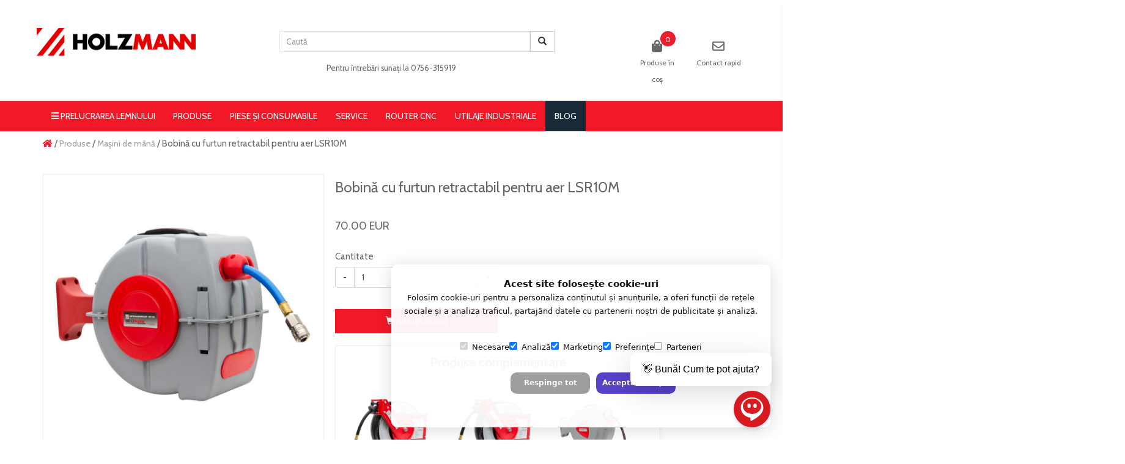

--- FILE ---
content_type: text/html; charset=UTF-8
request_url: https://holzmann-utilaje.ro/bobina-cu-furtun-retractabil-pentru-aer-lsr10m_116143
body_size: 75283
content:
<!DOCTYPE html>
<html lang="ro">
  <head>
    <meta charset="utf-8">
    <meta http-equiv="X-UA-Compatible" content="IE=edge">
    <meta name="viewport" content="width=device-width, initial-scale=1">
	<title>	Bobină cu furtun retractabil pentru aer LSR10M - Holzmann România - Utilaje prelucrare lemn | Circulare de formatizat cu masă | Mașini de aplicat cant</title>
		<meta name="csrf-token" content="Kcl6Gn6lzv7GmBR16DXSeaejS62osg3awL2bH8y0" />
		<meta name="author" content="Soldigo" />
		<meta name="theme-color" content="#fff" />

				<link rel="dns-prefetch" href="https://holzmann-utilaje.ro">
     			<link rel="apple-touch-icon" sizes="180x180" href="https://soldigo.azureedge.net/images/14477/content/mDHmK5eGvP.jpg">
			<link rel="icon" type="image/png" sizes="192x192" href="https://soldigo.azureedge.net/images/14477/content/mDHmK5eGvP.jpg">
			<link rel="icon" type="image/png" sizes="32x32" href="https://soldigo.azureedge.net/images/14477/content/mDHmK5eGvP.jpg">
			<link rel="icon" href="https://soldigo.azureedge.net/images/14477/content/mDHmK5eGvP.jpg">
			<link rel="shortcut icon" href="https://soldigo.azureedge.net/images/14477/content/mDHmK5eGvP.jpg" type="image/x-icon">
			
    <meta name="mobile-web-app-capable" content="yes">
							<script src="/media/js/jquery.min.js"></script>
				<script>
			jQuery.event.special.touchstart = {
			    setup: function( _, ns, handle ) {
			        this.addEventListener("touchstart", handle, { passive: !ns.includes("noPreventDefault") });
			    }
			};
			jQuery.event.special.touchmove = {
			    setup: function( _, ns, handle ) {
			        this.addEventListener("touchmove", handle, { passive: !ns.includes("noPreventDefault") });
			    }
			};
			jQuery.event.special.wheel = {
			    setup: function( _, ns, handle ){
			        this.addEventListener("wheel", handle, { passive: true });
			    }
			};
			jQuery.event.special.mousewheel = {
			    setup: function( _, ns, handle ){
			        this.addEventListener("mousewheel", handle, { passive: true });
			    }
			};
		</script>
													<meta name="keywords" content="holzmann,furtunaer,lsr10m,furtunretractabil,holzmannreel" />
	<meta name="description" content="
Kit montaj pentru perete, ce permite schimbarea furtunului fără a fi necesară demontarea bobine;
Sistem de autorulare, pentru o rulare perfectă a furtunului;
Dispozitiv de fixare &icirc;n perete cu posibilitatea de rotație ;
M&acirc;ner poziționat ergonomic &icirc;n partea superioară;
Sistem de ghidare;
Corp solid, rezistent condițiilor nefavorabile;
10 m.

*Termen informativ de livrare, 15 zile lucrătoare.
Informații tehnice
Caracteristici furtun retractabil



Lungime furtun&nbsp;
10 + 1 m


Presiune maximă bar
17 bar


Diametru interior furtun
9.5 (3/8)


Material furtun
PVC


Greutate
5 kg


Dimensiuni
410 x 235 x 335 mm



&nbsp;" />
	<meta property="og:type"content="og:product"/>
	<meta property="og:title" content="Bobină cu furtun retractabil pentru aer LSR10M - Holzmann Rom&acirc;nia - Utilaje prelucrare lemn | Circulare de formatizat cu masă | Mașini de aplicat cant"/>
	<meta property="og:description" content="
Kit montaj pentru perete, ce permite schimbarea furtunului fără a fi necesară demontarea bobine;
Sistem de autorulare, pentru o rulare perfectă a furtunului;
Dispozitiv de fixare &icirc;n perete cu posibilitatea de rotație ;
M&acirc;ner poziționat ergonomic &icirc;n partea superioară;
Sistem de ghidare;
Corp solid, rezistent condițiilor nefavorabile;
10 m.

*Termen informativ de livrare, 15 zile lucrătoare.
Informații tehnice
Caracteristici furtun retractabil



Lungime furtun&nbsp;
10 + 1 m


Presiune maximă bar
17 bar


Diametru interior furtun
9.5 (3/8)


Material furtun
PVC


Greutate
5 kg


Dimensiuni
410 x 235 x 335 mm



&nbsp;"/>
	<meta property="og:image" content="https://soldigo.azureedge.net/images/14477/srclqyfosh.jpg"/>
	<meta property="og:url" content="http://holzmann-utilaje.ro/bobina-cu-furtun-retractabil-pentru-aer-lsr10m_116143/" />
	<meta property="og:site_name" content="Holzmann Rom&acirc;nia - Utilaje prelucrare lemn | Circulare de formatizat cu masă | Mașini de aplicat cant" />


	<meta property="product:availability" content="instock" />
	<meta property="twitter:card" content="summary_large_image" />
	<meta property="twitter:title" content="Bobină cu furtun retractabil pentru aer LSR10M - Holzmann Rom&acirc;nia - Utilaje prelucrare lemn | Circulare de formatizat cu masă | Mașini de aplicat cant" />
	<meta property="twitter:description" content="
Kit montaj pentru perete, ce permite schimbarea furtunului fără a fi necesară demontarea bobine;
Sistem de autorulare, pentru o rulare perfectă a furtunului;
Dispozitiv de fixare &icirc;n perete cu posibilitatea de rotație ;
M&acirc;ner poziționat ergonomic &icirc;n partea superioară;
Sistem de ghidare;
Corp solid, rezistent condițiilor nefavorabile;
10 m.

*Termen informativ de livrare, 15 zile lucrătoare.
Informații tehnice
Caracteristici furtun retractabil



Lungime furtun&nbsp;
10 + 1 m


Presiune maximă bar
17 bar


Diametru interior furtun
9.5 (3/8)


Material furtun
PVC


Greutate
5 kg


Dimensiuni
410 x 235 x 335 mm



&nbsp;" />
	<meta property="twitter:image" content="https://soldigo.azureedge.net/images/14477/srclqyfosh.jpg"/>
	<meta property="twitter:url" content="http://holzmann-utilaje.ro/bobina-cu-furtun-retractabil-pentru-aer-lsr10m_116143" />
	<meta property="product:price:amount" content="70" />
	<meta property="product:price:currency" content="EUR" />

		    <link href="/media/css/bootstrap.min.css" rel="stylesheet" media="screen">
        <link href="/media/css/general.css?v=6" rel="stylesheet" media="screen">
	
	<!-- <link href="https://fonts.googleapis.com/css?family=Droid+Serif|Open+Sans|Sacramento|Magra|Roboto|Ubuntu|Source+Sans+Pro|Pacifico|Merienda+One|Kaushan+Script|Karla:400,700|Lato|Oswald|Open+Sans+Condensed:300&display=swap" rel="stylesheet" type="text/css" rel="preload" as="font"> -->

	<link rel="preconnect" href="https://fonts.googleapis.com">
	<link rel="preconnect" href="https://fonts.gstatic.com" crossorigin>
	<link href="https://fonts.googleapis.com/css2?family=Noto+Serif:wght@400;700&Karla&family=Kaushan+Script&family=Lato&family=Magra&family=Merienda+One&family=Open+Sans:wght@400;700;800&family=Oswald&family=Pacifico&family=Roboto&family=Sacramento&family=Source+Sans+Pro&family=Ubuntu&display=swap" rel="stylesheet">


		<link href="/media/users/14477/theme/himba/style.css?v=3" rel="stylesheet">
	<link rel="stylesheet" type="text/css" href="/media/slick/slick.css"/>
	<link rel="stylesheet" type="text/css" href="/media/slick/slick-theme.css"/>
	<link rel="stylesheet" href="/media/css/fontawesome5/fontawesome-all.min.css">	
	<style>           	</style>
	<link href="https://fonts.googleapis.com/css?family=Cabin:400,700" rel="stylesheet">
			<link rel="stylesheet" href="/media/users/14477/theme.css?v=1768966852" media="screen">	<link rel="canonical" href="https://holzmann-utilaje.ro/bobina-cu-furtun-retractabil-pentru-aer-lsr10m_116143">

	 <link href="/media/css/cookieconsent.css" rel="stylesheet"><script async defer src="/media/js/store/cookieconsent_ro.js"></script>    
     	 <script>
  var quantity = $('#productQuantity116143').val();
</script>
<script>
var _gaq = _gaq || [];
_gaq.push(['_setCustomVar', 1, 'Store','yes',1]);
(function(i,s,o,g,r,a,m){i['GoogleAnalyticsObject']=r;i[r]=i[r]||function(){
(i[r].q=i[r].q||[]).push(arguments)},i[r].l=1*new Date();a=s.createElement(o),
m=s.getElementsByTagName(o)[0];a.async=1;a.src=g;m.parentNode.insertBefore(a,m)
})(window,document,'script','//www.google-analytics.com/analytics.js','ga');
  ga('create', 'UA-126023755-1', 'auto');
ga('require', 'ec');
ga('ec:addProduct',{
  'id': '116143',
  'name': 'Bobină cu furtun retractabil pentru aer LSR10M',
  'category': 'Mașini de mână',
  'brand': 'Holzmann România - Utilaje prelucrare lemn | Circulare de formatizat cu masă | Mașini de aplicat cant',
  'price': 70.00,
});
ga('ec:setAction', 'detail');

ga('send', 'page_view');$(window).load(function(){
  $('.addtocartbutton').click(function() {
    var d = $(this).data('options');
    var id = d[0].product_id;
    var name = d[0].name;
    var promoPrice = d[0].promoPrice;
    var price = d[0].price;
    var quantity = d[0].inventory;
    if (promoPrice != 'undefined') {
      if (promoPrice > 0) {
        var price = parseFloat(d[0].promoPrice);
      } else {
        var price = parseFloat(d[0].price);
      }
    } else {
      var price = parseFloat(d[0].price);
    }
    ga('ec:addProduct',{
      'id': id,
      'name': name,
      'price': price,
      'quantity': quantity
    });
    ga('ec:setAction', 'add');
    ga('send', 'event', 'enhanced ecommerce', 'button click', 'add to Cart');
  });
});

</script> 			
			

	
	 <!-- Facebook Pixel Code -->
<script>
  !function(f,b,e,v,n,t,s)
  {if(f.fbq)return;n=f.fbq=function(){n.callMethod?
  n.callMethod.apply(n,arguments):n.queue.push(arguments)};
  if(!f._fbq)f._fbq=n;n.push=n;n.loaded=!0;n.version='2.0';
  n.queue=[];t=b.createElement(e);t.async=!0;
  t.src=v;s=b.getElementsByTagName(e)[0];
  s.parentNode.insertBefore(t,s)}(window, document,'script',
  'https://connect.facebook.net/en_US/fbevents.js');
  fbq('init', '399328981519933');
  fbq('track', 'PageView');
</script>
<noscript><img height="1" width="1" style="display:none"
  src="https://www.facebook.com/tr?id=399328981519933&ev=PageView&noscript=1"
/></noscript>
<!-- End Facebook Pixel Code -->
			<script type="text/javascript">
			function addToCart2(product) {
				fbq('track', 'AddToCart', {
    				content_ids: ['116143'],
    				content_type: 'product',
    				'value': '70.00',
    				'currency': 'EUR'
    			});
			}
			$(window).load(function(){
			  $('.addtocartbutton').click(function() {
					fbq('track', 'AddToCart', {
	    				content_ids: ['116143'],
							content_name: 'Bobină cu furtun retractabil pentru aer LSR10M',
	    				content_type: 'product',
	    				'value': '70.00',
	    				'currency': 'EUR'
	    			});
			  });
			});
			</script>
			
			<!-- Facebook Pixel Code -->
<script>
  !function(f,b,e,v,n,t,s)
  {if(f.fbq)return;n=f.fbq=function(){n.callMethod?
  n.callMethod.apply(n,arguments):n.queue.push(arguments)};
  if(!f._fbq)f._fbq=n;n.push=n;n.loaded=!0;n.version='2.0';
  n.queue=[];t=b.createElement(e);t.async=!0;
  t.src=v;s=b.getElementsByTagName(e)[0];
  s.parentNode.insertBefore(t,s)}(window, document,'script',
  'https://connect.facebook.net/en_US/fbevents.js');
  fbq('init', '399328981519933');
  
			fbq('track', 'ViewContent', {content_ids: ['116143'], content_type: 'product', 'value':'70.00','currency':'EUR'});
			fbq('track', 'PageView');
</script>
<noscript><img height="1" width="1" style="display:none"
  src="https://www.facebook.com/tr?id=399328981519933&ev=PageView&noscript=1"
/></noscript>
<!-- End Facebook Pixel Code --> 		

	
</head>
<body>



<!-- google tag manager noscript -->

	
	<div class="cartbg"></div>

	<div id="fb-root"></div>
	<script async defer crossorigin="anonymous" src="https://connect.facebook.net/ro_RO/sdk.js#xfbml=1&version=v19.0&appId=254778667986228&autoLogAppEvents=1" nonce=" "></script>
	<!-- Your Chat Plugin code -->
    <div id="fb-customer-chat" class="fb-customerchat">
    </div>

    <script>
      var chatbox = document.getElementById('fb-customer-chat');
      chatbox.setAttribute("page_id", "104658890919815");
      chatbox.setAttribute("attribution", "biz_inbox");
    </script>

    <!-- Your SDK code -->
    <script>
      window.fbAsyncInit = function() {
        FB.init({
          xfbml            : true,
          version          : 'v19.0'
        });
      };

      (function(d, s, id) {
        var js, fjs = d.getElementsByTagName(s)[0];
        if (d.getElementById(id)) return;
        js = d.createElement(s); js.id = id;
        js.src = 'https://connect.facebook.net/en_US/sdk/xfbml.customerchat.js';
        fjs.parentNode.insertBefore(js, fjs);
      }(document, 'script', 'facebook-jssdk'));
    </script>




    <!-- header-->
<section class="header">
	<form class="navbar-form navbar-left search hidden-sm hidden-md hidden-lg" role="search" method="get" action="//holzmann-utilaje.ro/products">
		<div class="form-group">
			<button type="submit" class="btn btn-default"><span class="glyphicon glyphicon-search"></span></button>
			<input type="text" class="form-control" placeholder="Caută" name="search">
		</div>
	</form>
	<div class="container">
		<div class="row">
			<div class="col-sm-12 hidden-xs" style="position:relative;">
				<div class="contactRapidModal">
				<div class="closecontactRapid text-right"> <i class="fas fa-times"></i> </div>
					<h2>Danibrum Rom&acirc;nia</h2>
<p>Dealer Oficial - <strong>SC TEHNOHOLZ Group SRL<br /></strong></p>
<p>Str. Crinului, nr 15, Comănești, 605200 Bacău, Rom&acirc;nia<br /><a href="mailto:sales@danibrum.ro">sales@danibrum.ro</a><br /><a href="tel:0234-373348">0234-373.348</a><br /><a href="tel:0040756315919">0756 315 919</a> &bull; <a href="tel:0040756192293">0756 192 292</a><br /><a href="https://www.facebook.com/holzmannRomania" target="_blank" rel="noopener">Facebook</a></p>
	
						<div class="contactform">
  
	<div class="row">
			<div class="col-sm-2 hidden-xs">
		</div>
		<div class="col-sm-8 col-xs-12">
				<form action="/contactform/14477/921616891" method="post">
			<input type="hidden" name="_token" value="Kcl6Gn6lzv7GmBR16DXSeaejS62osg3awL2bH8y0">
      <input type="hidden" name="contact_me[url]" value="https://holzmann-utilaje.ro/bobina-cu-furtun-retractabil-pentru-aer-lsr10m_116143">
				<div class="row">
					<div class="col-sm-12 col-xs-12">
						<label for="name">Nume și prenume</label>
						<input type="text" class="form-control valid" name="contact_me[name]" id="name" value="" required="" aria-required="true" aria-invalid="false" placeholder="Nume și prenume">
					</div>
				</div>
				<div class="row">
					<div class="col-sm-12 col-xs-12">
						<label for="email">Email</label>
						<input type="email" class="form-control valid" name="contact_me[email]" id="email" value="" required="" aria-required="true" aria-invalid="false" placeholder="Email">
					</div>
				</div>
				<div class="row">
					<div class="col-sm-12 col-xs-12">
						<label for="phone">Număr de telefon</label>
						<input type="text" class="form-control valid" name="contact_me[phone]" id="phone" value="" required="" aria-required="true" aria-invalid="false" placeholder="Număr de telefon">
					</div>
				</div>
				<div class="row">
					<div class="col-sm-12 col-xs-12">
						<label for="message">Mesaj / Observații</label>
						<textarea id="message" name="contact_me[message]" cols="70" class="input" placeholder="Mesaj / Observații"></textarea>
					</div>
				</div>

									<div class="row" style="margin-top: 30px;">
						<div class="col-sm-8 col-xs-12">
							<div class="legalLine">
								<input type="checkbox" id="legal" name="legal" required="" style="width:auto;">
								<label for="legal">Sunt de acord cu  <div class="termsPolicyPopUp">
					<a href="//holzmann-utilaje.ro/static/privacy/ro" data-toggle="modal" data-target="#privacy">Politica de confidenţialitate</a>
							<a href="//holzmann-utilaje.ro/static/terms/ro" data-toggle="modal" data-target="#terms">Termeni şi condiţii</a>
			</div>
	
<!--
    <div class="modal fade" id="terms" tabindex="10" role="dialog" aria-labelledby="help" aria-hidden="true">
	    <div class="modal-dialog">
			<div class="modal-content">
			</div>
		</div>
	</div>	
	<div class="modal fade" id="privacy" tabindex="10" role="dialog" aria-labelledby="help" aria-hidden="true">
	    <div class="modal-dialog">
			<div class="modal-content">
			</div>
		</div>
	</div>
-->
	
  </label>
							</div>
						</div>
						<div class="col-sm-4 col-xs-12 hidden-xs">
	            <button class="btn btn-default sendMessage">Trimite</button>
						</div>
					</div>
				
        <div class="row">
          <div class="col-sm-12 col-xs-12">
            <div class="captcha">
  						<div class="g-recaptcha" data-sitekey="6Ld71WoUAAAAANvVzeg0woS01I50gGhvbzcC7dM9"></div>
  					</div>
          </div>
        </div>
        <div class="row hidden-sm hidden-md hidden-lg">
						<div class="col-sm-12 col-xs-12">
	            <button class="btn btn-default sendMessage">Trimite</button>
						</div>
				</div>
				<br>
				<br>
        <label for="nickname" aria-hidden="true" style="display: none"> Nickname
            <input type="text" name="nickname" id="nickname"  style="display: none" tabindex="-1" autocomplete="off">
        </label>
			</form>
		</div>
			<div class="col-sm-2 hidden-xs">
		</div>
		</div>
</div>

<script src='https://www.google.com/recaptcha/api.js'></script>
<script>
window.onload = function() {
  var $recaptcha = document.querySelector('.g-recaptcha-response');

    if($recaptcha) {
        $recaptcha.setAttribute("required", "required");
    }
    grecaptcha.reset();
  };

</script>
<style>
.g-recaptcha-response {
    display: block !important;
    position: absolute;
    margin: -78px 0 0 0 !important;
    width: 302px !important;
    height: 76px !important;
    z-index: -999999;
    opacity: 0;
}
</style>
						<!--
			<div id="map"></div>
			<script src="//maps.googleapis.com/maps/api/js?key=AIzaSyD8WZqTmr9x4e6oI8EvC57u81eKPtcoAno"></script>
			<script>
			function initialize() {

				var myLatlng = new google.maps.LatLng("51.5073219", "-0.1276474");
				var mapProp = {
					center:myLatlng,
					zoom:16,
					mapTypeId:google.maps.MapTypeId.ROADMAP
				};
				var map = new google.maps.Map(document.getElementById("map"),mapProp);
				var marker = new google.maps.Marker({
					position: myLatlng
				});
				marker.setMap(map);
			}
			google.maps.event.addDomListener(window, 'load', initialize);
			</script>
		-->
					</div>
			</div>
			<div class="col-sm-3 col-xs-8">
				<h1 id="logo">
					<a href="//holzmann-utilaje.ro">
						<img src="/media/users/14477/theme/himba/images/holzmann-logo.jpg">
					</a>
				</h1>
			</div>
			<div class="col-sm-6 hidden-xs">
				<form class="navbar-form navbar-left search" role="search" method="get" action="//holzmann-utilaje.ro/products">
					<div class="form-group">
					<button type="submit" class="btn btn-default"><span class="glyphicon glyphicon-search"></span></button>
					<input type="text" class="form-control" placeholder="Caută" name="search">
					</div>
					<br/><br/><small>Pentru întrebări sunați la 0756-315919</small>
				</form>
			</div>
			<div class="col-sm-3 col-xs-4">
				<div class="contactRapid hidden-xs">
					<i class="far fa-envelope"></i><br/>
					<small>Contact rapid</small>
				</div>
				<div class="minicart">
					<i class="fa fa-shopping-bag" aria-hidden="true"></i>
					<span>0</span><br/>
					<small>Produse în coș</small>
				</div>
																															</div>
		</div>
	</div>
</section>
<!-- header end-->

<!-- header-->
<section class="headerFixed hidden-xs">
	<div class="container">
		<div class="row">
			<div class="col-sm-3">
				<h1 id="logo"><a href="//holzmann-utilaje.ro">
					<!-- <img src=https://soldigo.blob.core.windows.net/images/14477/logo.jpg> -->
					<img src="/media/users/14477/theme/himba/images/holzmann-logo.jpg">
				</a></h1>
			</div>
			<div class="col-sm-2">
				<div class="topCategoryBtn">
					<i class="fas fa-bars"></i> Produse &nbsp;&nbsp;<i class="fas fa-angle-down"></i>
					<div class="topCategoryList">
						<ul>
							<li class=" " data-s='true' >
									<a href="//holzmann-utilaje.ro/ferastraie-circulare-de-formatizat_c_15820">
								Ferăstraie circulare de formatizat</a>
							</li>
						<li class=" " data-s='true' >
									<a href="//holzmann-utilaje.ro/masini-de-aplicat-cant_c_15828">
								Mașini de aplicat cant</a>
							</li>
						<li class=" " data-s='true' >
									<a href="//holzmann-utilaje.ro/router-cnc_c_23120">
								Router CNC</a>
							</li>
						<li class=" " data-s='true' >
									<a href="//holzmann-utilaje.ro/masini-de-frezat-mnf_c_15818">
								Mașini de frezat - MNF</a>
							</li>
						<li class=" " data-s='true' >
									<a href="//holzmann-utilaje.ro/masini-de-indreptat-si-rindeluit_c_15814">
								Mașini de &icirc;ndreptat și rindeluit</a>
							</li>
						<li class=" " data-s='true' >
									<a href="//holzmann-utilaje.ro/ferastraie-circulare-cu-masa_c_15819">
								Ferăstraie circulare cu masă</a>
							</li>
						<li class=" " data-s='true' >
									<a href="//holzmann-utilaje.ro/strunguri-pentru-lemn_c_15823">
								Strunguri pentru lemn</a>
							</li>
						<li class=" " data-s='true' >
									<a href="//holzmann-utilaje.ro/masini-de-prelucrat-pe-4-fete_c_15817">
								Mașini de prelucrat pe 4 fețe</a>
							</li>
						<li class=" " data-s='true' >
									<a href="//holzmann-utilaje.ro/masini-combinate-circular-cu-freza_c_15821">
								Mașini combinate circular cu freză</a>
							</li>
						
							<li><a href="/produse" style="font-size:14px;margin-top:5px;">Arată toate categoriile <i class="fas fa-caret-right"></i></a></li>
						</ul>
					</div>
				</div>
				
			</div>
			<div class="col-sm-4">
				<form class="navbar-form navbar-left search" role="search" method="get" action="//holzmann-utilaje.ro/products">
					<div class="form-group">
					<button type="submit" class="btn btn-default"><span class="glyphicon glyphicon-search"></span></button>
					<input type="text" class="form-control" placeholder="Caută" name="search">
					</div>
				</form>
			</div>
			<div class="col-sm-3">
				<div class="minicart">
					<i class="fa fa-shopping-bag" aria-hidden="true"></i>
					<span>0</span><br/>
					<small>Produse în coș</small>
				</div>
																										</div>
		</div>
	</div>
</section>
<!-- header end-->

<!-- menu -->
<section class="menu">
	<div class="container">
		<div class="row">
			<div class="col-sm-12">
				<nav class="navbar navbar-default">
					<!-- Brand and toggle get grouped for better mobile display -->
						<div class="categoryList hidden-sm hidden-md hidden-lg">
							<ul>
								<li class=" " data-s='true' >
									<a href="//holzmann-utilaje.ro/ferastraie-circulare-de-formatizat_c_15820">
								Ferăstraie circulare de formatizat</a>
							</li>
						<li class=" " data-s='true' >
									<a href="//holzmann-utilaje.ro/masini-de-aplicat-cant_c_15828">
								Mașini de aplicat cant</a>
							</li>
						<li class=" " data-s='true' >
									<a href="//holzmann-utilaje.ro/router-cnc_c_23120">
								Router CNC</a>
							</li>
						<li class=" " data-s='true' >
									<a href="//holzmann-utilaje.ro/masini-de-frezat-mnf_c_15818">
								Mașini de frezat - MNF</a>
							</li>
						<li class=" " data-s='true' >
									<a href="//holzmann-utilaje.ro/masini-de-indreptat-si-rindeluit_c_15814">
								Mașini de &icirc;ndreptat și rindeluit</a>
							</li>
						<li class=" " data-s='true' >
									<a href="//holzmann-utilaje.ro/ferastraie-circulare-cu-masa_c_15819">
								Ferăstraie circulare cu masă</a>
							</li>
						<li class=" " data-s='true' >
									<a href="//holzmann-utilaje.ro/strunguri-pentru-lemn_c_15823">
								Strunguri pentru lemn</a>
							</li>
						<li class=" " data-s='true' >
									<a href="//holzmann-utilaje.ro/masini-de-prelucrat-pe-4-fete_c_15817">
								Mașini de prelucrat pe 4 fețe</a>
							</li>
						<li class=" " data-s='true' >
									<a href="//holzmann-utilaje.ro/masini-combinate-circular-cu-freza_c_15821">
								Mașini combinate circular cu freză</a>
							</li>
						
								<li><a href="/produse" style="font-size:14px;margin-top:5px;">Arată toate categoriile <i class="fas fa-caret-right"></i></a></li>
							</ul>
						</div>
					<div class="navbar-header">
						<div class="mobilCategories"><i class="fas fa-bars"></i> Prelucrarea lemnului</div>
						<button type="button" class="navbar-toggle collapsed" data-toggle="collapse" data-target="#bs-example-navbar-collapse-1" aria-expanded="false">Meniu 
							<span class="sr-only">Toggle navigation</span>
							<span class="glyphicon glyphicon-menu-hamburger"></span>
						</button>
						<span class="searchToggle hidden-sm hidden-md hidden-lg"><i class="fas fa-search"></i></span>
						<span class="closeSearchToggle hidden-sm hidden-md hidden-lg"><i class="fas fa-times"></i></span>
					
					</div>
					<div class="collapse navbar-collapse" id="bs-example-navbar-collapse-1">
						<div class="hidden-xs categoryBtn slideList ">
							<i class="fas fa-bars"></i> Prelucrarea lemnului
							<div class="categoryList">
								<ul>
									<li class=" " data-s='true' >
									<a href="//holzmann-utilaje.ro/ferastraie-circulare-de-formatizat_c_15820">
								Ferăstraie circulare de formatizat</a>
							</li>
						<li class=" " data-s='true' >
									<a href="//holzmann-utilaje.ro/masini-de-aplicat-cant_c_15828">
								Mașini de aplicat cant</a>
							</li>
						<li class=" " data-s='true' >
									<a href="//holzmann-utilaje.ro/router-cnc_c_23120">
								Router CNC</a>
							</li>
						<li class=" " data-s='true' >
									<a href="//holzmann-utilaje.ro/masini-de-frezat-mnf_c_15818">
								Mașini de frezat - MNF</a>
							</li>
						<li class=" " data-s='true' >
									<a href="//holzmann-utilaje.ro/masini-de-indreptat-si-rindeluit_c_15814">
								Mașini de &icirc;ndreptat și rindeluit</a>
							</li>
						<li class=" " data-s='true' >
									<a href="//holzmann-utilaje.ro/ferastraie-circulare-cu-masa_c_15819">
								Ferăstraie circulare cu masă</a>
							</li>
						<li class=" " data-s='true' >
									<a href="//holzmann-utilaje.ro/strunguri-pentru-lemn_c_15823">
								Strunguri pentru lemn</a>
							</li>
						<li class=" " data-s='true' >
									<a href="//holzmann-utilaje.ro/masini-de-prelucrat-pe-4-fete_c_15817">
								Mașini de prelucrat pe 4 fețe</a>
							</li>
						<li class=" " data-s='true' >
									<a href="//holzmann-utilaje.ro/masini-combinate-circular-cu-freza_c_15821">
								Mașini combinate circular cu freză</a>
							</li>
						
									<li><a href="/produse" style="font-size:14px;margin-top:5px;">Arată toate categoriile <i class="fas fa-caret-right"></i></a></li>
								</ul>
							</div>
						</div>
					
					  <ul class="nav navbar-nav">
						
						<li class=" ">
	    					<a href="//holzmann-utilaje.ro/produse" >
				Produse</a>

		
	</li>
	<li class=" ">
	    					<a href="//holzmann-utilaje.ro/piese-si-consumabile" >
				Piese și consumabile</a>

		
	</li>
	<li class=" ">
	    					<a href="//holzmann-utilaje.ro/service" >
				Service</a>

		
	</li>
	<li class=" ">
	    					<a href="//holzmann-utilaje.ro/router-cnc"  target=_self>
				Router CNC</a>

		
	</li>
	<li class=" ">
	    					<a href="//holzmann-utilaje.ro/utilaje-industriale"  target=_blank>
				Utilaje Industriale</a>

		
	</li>
	<li class=" ">
	    					<a href="//holzmann-utilaje.ro/blog" >
				blog</a>

		
	</li>
	
					  </ul>
					</div><!-- /.navbar-collapse -->
				</nav>
			</div>
		</div>
	</div>
</section>
<!-- menu end -->

<!-- banner-->
<!-- banner end -->

<!-- content-->
<section class="content">
	<div class="container">
		
		<div class="row">
			<div class="col-sm-12">
				<div class="breadcrumb">
					<a href="/"><i class="fas fa-home"></i></a> / <a href="/produse">Produse</a> /
											 							<a href="/masini-de-mana_c_15835" class="catLink">Mașini de m&acirc;nă</a>
																 / Bobină cu furtun retractabil pentru aer LSR10M
				</div>
			</div>
		</div>
			<div class="row">
			<div class="col-sm-12">
				<div class="product" itemscope itemtype="http://schema.org/IndividualProduct" itemid="#product">

						<div class="product-img-slider">
							<div class="slider-for">
								
																			<div>
											<a href="https://soldigo.azureedge.net/images/14477/srclqyfosh.jpg" data-toggle="lightbox" data-gallery="multiimages" data-title="Bobină cu furtun retractabil pentru aer LSR10M">
												<img src="https://soldigo.azureedge.net/images/14477/960/srclqyfosh.jpg" title="Bobină cu furtun retractabil pentru aer LSR10M">
											</a>
										</div>
									
							</div>
							
														</div>
						<div class="product-details">
							<h1 itemprop="name">Bobină cu furtun retractabil pentru aer LSR10M</h1>

																						<span class="productprice"> 70.00 EUR</span>
														

							<span data-id="116143" id="productId"></span>
<form id="addToCart116143">
					<input type='hidden' value='664140' id="prodoption" name="prodoption">
			<h2 id='soldout' class='hidden error'>Stoc epuizat</h2>
		<div class="form-group productquantity">
			<label for="productQuantity">Cantitate</label>
			<div class='input-group' id='productQuantityInput'>
				<span class='input-group-btn'>
					<button type='button' class='btn btn-default' data-spin='decrease' data-target='#productQuantity116143'><span>-</span></button>
				</span>
					<input type='number' id='productQuantity116143' class='form-control input-number' value='1' min='1' max="4294967295">
				<span class='input-group-btn'>
					<button type='button' class='btn btn-default' data-spin='increase' data-target='#productQuantity116143' data-errors='{&quot;quantityBiggerThenInventory&quot;:&quot;Cantitatea este mai mare dec\u00e2t num\u0103rul produsului \u00een stoc!&quot;}'><span>+</span></button>
				</span>
			</div>
		</div>
        
		<button class="addtocartbutton" id="addtocartbutton" data-quantity='input#productQuantity116143' data-errors='{&quot;quantityBiggerThenInventory&quot;:&quot;Cantitatea este mai mare dec\u00e2t num\u0103rul produsului \u00een stoc!&quot;}' data-product='{&quot;name&quot;:&quot;Bobin\u0103 cu furtun retractabil pentru aer LSR10M&quot;,&quot;currency&quot;:&quot;EUR&quot;}'  data-options='[{&quot;name&quot;:&quot;Bobin\u0103 cu furtun retractabil pentru aer LSR10M&quot;,&quot;id&quot;:664140,&quot;sku&quot;:&quot;&quot;,&quot;product_id&quot;:116143,&quot;price&quot;:&quot;70.00&quot;,&quot;inventory&quot;:4294967295,&quot;weight&quot;:&quot;5.00&quot;,&quot;language&quot;:&quot;ro&quot;,&quot;file_url&quot;:&quot;&quot;,&quot;discount&quot;:0,&quot;promoPrice&quot;:0,&quot;currency&quot;:&quot;EUR&quot;,&quot;image&quot;:&quot;https:\/\/soldigo.azureedge.net\/images\/14477\/300x300\/srclqyfosh.jpg&quot;}]' onclick="addToCart(product); addToCart2(product); addToCart3();">
		<!--addToCart2(product);-->
			<i class="glyphicon glyphicon-shopping-cart"></i> Adaugă &icirc;n coş
		</button>

</form>

		
		

    

<script>

  $('#files').on("change", function(){
    var formData = new FormData();
    var thefile = $('#files')[0].files[0];
    var id = 14477;
    formData.append('file', thefile);
    formData.append('id', id);
    /*
    for (var key of formData.entries()) {
         console.log(key[0] + ', ' + key[1]);
     }
    */

    $.ajaxSetup({headers: {'X-CSRF-TOKEN': $('meta[name="csrf-token"]').attr('content')}});
    $.ajax({
      url: "/uploadcustom/14477",
      type: "POST",
      data: formData,
      contentType: false,
      processData: false,
      success: function(response){
        var filetosend = response.str;
        console.log(response);
        var filetosend = "<a href=https://soldigo.azureedge.net/images/"+14477+"/customization/"+filetosend+">Image</a>";
        //alert(filetosend);
        $('.theimagefile').val(filetosend);
      },
    });

  });

</script>


	
  
  
							<div id="complementaryProducts">
		<h2>Produse complementare</h2>
			<ul class="complementaryProducts">
																														<li>
							<form>
								<a href="/bobina-cu-furtun-retractabil-pentru-aer-lsr15hq_116140">
									<img src="https://soldigo.azureedge.net/images/14477/600x600/rr4bcwrcgq.jpg" alt="Bobină cu furtun retractabil pentru aer LSR15HQ" title="Bobină cu furtun retractabil pentru aer LSR15HQ" loading="lazy" width="150" height="150">
								</a>
								<div class="complementaryProductName">Bobină cu furtun retractabil pentru aer LSR15HQ</div>
								<br/>
				            				              <span class="complementaryPrice"> 101.00 EUR</span>
				            										<button class="addtocartbutton" data-errors='{&quot;quantityBiggerThenInventory&quot;:&quot;Cantitatea este mai mare dec\u00e2t num\u0103rul produsului \u00een stoc!&quot;}' data-options='[{&quot;name&quot;:&quot;Bobin\u0103 cu furtun retractabil pentru aer LSR15HQ&quot;,&quot;id&quot;:664142,&quot;sku&quot;:&quot;&quot;,&quot;product_id&quot;:116140,&quot;price&quot;:&quot;101.00&quot;,&quot;inventory&quot;:4294967295,&quot;weight&quot;:&quot;11.00&quot;,&quot;language&quot;:&quot;ro&quot;,&quot;file_url&quot;:&quot;&quot;,&quot;currency&quot;:&quot;EUR&quot;,&quot;image&quot;:&quot;https:\/\/soldigo.azureedge.net\/images\/14477\/150x150\/rr4bcwrcgq.jpg&quot;}]' data-product='{&quot;image&quot;:&quot;https:\/\/soldigo.azureedge.net\/images\/14477\/600x600\/rr4bcwrcgq.jpg&quot;,&quot;href&quot;:&quot;\/\/holzmann-utilaje.ro\/bobina-cu-furtun-retractabil-pentru-aer-lsr15hq_116140&quot;,&quot;currency&quot;:&quot;EUR&quot;}'>
										<i class="glyphicon glyphicon-shopping-cart"></i> Adaugă &icirc;n coş
								</button>
							</form>
						</li>
																										<li>
							<form>
								<a href="/bobina-cu-furtun-retractabil-pentru-aer-lsr10hq_116141">
									<img src="https://soldigo.azureedge.net/images/14477/600x600/ycgyvoiowj.jpg" alt="Bobină cu furtun retractabil pentru aer LSR10HQ" title="Bobină cu furtun retractabil pentru aer LSR10HQ" loading="lazy" width="150" height="150">
								</a>
								<div class="complementaryProductName">Bobină cu furtun retractabil pentru aer LSR10HQ</div>
								<br/>
				            				              <span class="complementaryPrice"> 80.00 EUR</span>
				            										<button class="addtocartbutton" data-errors='{&quot;quantityBiggerThenInventory&quot;:&quot;Cantitatea este mai mare dec\u00e2t num\u0103rul produsului \u00een stoc!&quot;}' data-options='[{&quot;name&quot;:&quot;Bobin\u0103 cu furtun retractabil pentru aer LSR10HQ&quot;,&quot;id&quot;:664141,&quot;sku&quot;:&quot;&quot;,&quot;product_id&quot;:116141,&quot;price&quot;:&quot;80.00&quot;,&quot;inventory&quot;:4294967295,&quot;weight&quot;:&quot;8.00&quot;,&quot;language&quot;:&quot;ro&quot;,&quot;file_url&quot;:&quot;&quot;,&quot;currency&quot;:&quot;EUR&quot;,&quot;image&quot;:&quot;https:\/\/soldigo.azureedge.net\/images\/14477\/150x150\/ycgyvoiowj.jpg&quot;}]' data-product='{&quot;image&quot;:&quot;https:\/\/soldigo.azureedge.net\/images\/14477\/600x600\/ycgyvoiowj.jpg&quot;,&quot;href&quot;:&quot;\/\/holzmann-utilaje.ro\/bobina-cu-furtun-retractabil-pentru-aer-lsr10hq_116141&quot;,&quot;currency&quot;:&quot;EUR&quot;}'>
										<i class="glyphicon glyphicon-shopping-cart"></i> Adaugă &icirc;n coş
								</button>
							</form>
						</li>
																										<li>
							<form>
								<a href="/bobina-cu-furtun-retractabil-pentru-aer-lsr15air_116144">
									<img src="https://soldigo.azureedge.net/images/14477/600x600/neziug0nai.jpg" alt="Bobină cu furtun retractabil pentru aer LSR15AIR" title="Bobină cu furtun retractabil pentru aer LSR15AIR" loading="lazy" width="150" height="150">
								</a>
								<div class="complementaryProductName">Bobină cu furtun retractabil pentru aer LSR15AIR</div>
								<br/>
				            				              <span class="complementaryPrice"> 70.00 EUR</span>
				            										<button class="addtocartbutton" data-errors='{&quot;quantityBiggerThenInventory&quot;:&quot;Cantitatea este mai mare dec\u00e2t num\u0103rul produsului \u00een stoc!&quot;}' data-options='[{&quot;name&quot;:&quot;Bobin\u0103 cu furtun retractabil pentru aer LSR15AIR&quot;,&quot;id&quot;:664139,&quot;sku&quot;:&quot;&quot;,&quot;product_id&quot;:116144,&quot;price&quot;:&quot;70.00&quot;,&quot;inventory&quot;:4294967295,&quot;weight&quot;:&quot;8.80&quot;,&quot;language&quot;:&quot;ro&quot;,&quot;file_url&quot;:&quot;&quot;,&quot;currency&quot;:&quot;EUR&quot;,&quot;image&quot;:&quot;https:\/\/soldigo.azureedge.net\/images\/14477\/150x150\/neziug0nai.jpg&quot;}]' data-product='{&quot;image&quot;:&quot;https:\/\/soldigo.azureedge.net\/images\/14477\/600x600\/neziug0nai.jpg&quot;,&quot;href&quot;:&quot;\/\/holzmann-utilaje.ro\/bobina-cu-furtun-retractabil-pentru-aer-lsr15air_116144&quot;,&quot;currency&quot;:&quot;EUR&quot;}'>
										<i class="glyphicon glyphicon-shopping-cart"></i> Adaugă &icirc;n coş
								</button>
							</form>
						</li>
														</ul>
	</div>
	

																					<span itemprop="description"><ul>
<li>Kit montaj pentru perete, ce permite schimbarea furtunului fără a fi necesară demontarea bobine;</li>
<li>Sistem de autorulare, pentru o rulare perfectă a furtunului;</li>
<li>Dispozitiv de fixare &icirc;n perete cu posibilitatea de rotație ;</li>
<li>M&acirc;ner poziționat ergonomic &icirc;n partea superioară;</li>
<li>Sistem de ghidare;</li>
<li>Corp solid, rezistent condițiilor nefavorabile;</li>
<li>10 m.</li>
</ul>
<p><strong>*Termen informativ de livrare, 15 zile lucrătoare<span class="redactor-invisible-space">.</span></strong></p>




																								<br /><br />Prețurile conțin TVA.
																						</span>
						</div>

				</div>
			</div>
		</div>

<!--
	<div class="row">
		<div class="col-sm-12">
					</div>
	</div>
-->

<!--
<div class="row">
			<div class="col-sm-12">
				<h2>Informații technice</h2>
				<hr>
			</div>
		</div>
		<div class="row">
			<div class="col-sm-12 descTehnic">
				
			</div>
		</div>
-->
<div class="row">
				<div class="col-sm-12">
					<div class="productdescription">
						<!-- Nav tabs -->
						<ul class="nav nav-tabs productdescription" role="tablist">

													<li role="presentation" class=active><a href="#caracteristics" aria-controls="caracteristics" role="tab" data-toggle="tab"><span class="glyphicon glyphicon-file"></span> Informații tehnice</a>
							</li>
												
						</ul>

						<!-- Tab panes -->
						<div class="tab-content">
															<div role="tabpanel" class="tab-pane active" id="caracteristics">
									<span itemprop="description">
									<!-- <h2>Informații tehnice</h2> -->
										
<p><strong>Caracteristici furtun retractabil<br /></strong></p>
<table style="border-collapse: collapse; width: 100%;" border="1">
<tbody>
<tr>
<td style="width: 50%;">Lungime furtun&nbsp;</td>
<td style="width: 50%;"><strong>10 + 1 m</strong></td>
</tr>
<tr>
<td style="width: 50%;">Presiune maximă bar</td>
<td style="width: 50%;"><strong>17 bar</strong></td>
</tr>
<tr>
<td style="width: 50%;">Diametru interior furtun</td>
<td style="width: 50%;"><strong>9.5 (3/8)</strong></td>
</tr>
<tr>
<td style="width: 50%;">Material furtun</td>
<td style="width: 50%;"><strong>PVC</strong></td>
</tr>
<tr>
<td style="width: 50%;">Greutate</td>
<td style="width: 50%;"><strong>5 kg</strong></td>
</tr>
<tr>
<td style="width: 50%;">Dimensiuni</td>
<td style="width: 50%;"><strong>410 x 235 x 335 mm</strong></td>
</tr>
</tbody>
</table>
<p>&nbsp;</p>
									</span>
								</div>
														
						</div>
					</div>
				</div>
			</div>
			<br /><br />
			<button onclick="generatePDF()" class="btn btn-primary">Descarcă fișă tehnică</button>
			<br /><br />
		<div class="row">
			<div class="col-sm-12">
				<hr>
								<!-- Related products -->
	<div class="products related" id="products">
				<h2>Produse similare</h2>
		<ul>
													<li data-id="323773">
					<div class="oneproduct">
						<div>
							<a href="//holzmann-utilaje.ro/penseta-spz1-2-127mm-pentru-freza-cu-coada-la-holzmann-fs160-solid_323773">
								<img src="https://soldigo.azureedge.net/images/14477/300x300/5ES4UKjFJ1.jpg" title="Pensetă SPZ1/2 12.7mm pentru freză cu coadă la Holzmann FS160 Solid">
							</a>
						</div>
						<h2><a href="//holzmann-utilaje.ro/penseta-spz1-2-127mm-pentru-freza-cu-coada-la-holzmann-fs160-solid_323773">Pensetă SPZ1/2 12.7mm pentru freză cu coadă la Holzmann FS160 Solid</a></h2>
																			<!-- <span class="productprice"> 27 EUR</span> -->
                                                			<span class="productprice"> 27.00 EUR</span>
                    													</div>
				</li>
										<li data-id="122214">
					<div class="oneproduct">
						<div>
							<a href="//holzmann-utilaje.ro/set-burghie-lemn-sbs7tlg_122214">
								<img src="https://soldigo.azureedge.net/images/14477/300x300/SBS7TLG-thumbnail-450-450.jpg" title="Set burghie lemn SBS7TLG ">
							</a>
						</div>
						<h2><a href="//holzmann-utilaje.ro/set-burghie-lemn-sbs7tlg_122214">Set burghie lemn SBS7TLG </a></h2>
																			<!-- <span class="productprice"> 36 EUR</span> -->
                                                			<span class="productprice"> 36.00 EUR</span>
                    													</div>
				</li>
										<li data-id="122216">
					<div class="oneproduct">
						<div>
							<a href="//holzmann-utilaje.ro/set-burghie-de-mortezat-dreapta-o-6-8-10-12-14-16-ll6tlgr_122216">
								<img src="https://soldigo.azureedge.net/images/14477/300x300/LL6TLGR-thumbnail-450-450.jpg" title="Set burghie de mortezat - dreapta &Oslash; 6-8-10-12-14-16 LL6TLGR ">
							</a>
						</div>
						<h2><a href="//holzmann-utilaje.ro/set-burghie-de-mortezat-dreapta-o-6-8-10-12-14-16-ll6tlgr_122216">Set burghie de mortezat - dreapta &Oslash; 6-8-10-12-14-16 LL6TLGR </a></h2>
																			<!-- <span class="productprice"> 50 EUR</span> -->
                                                			<span class="productprice"> 50.00 EUR</span>
                    													</div>
				</li>
										<li data-id="323772">
					<div class="oneproduct">
						<div>
							<a href="//holzmann-utilaje.ro/penseta-spz12-12mm-pentru-freza-cu-coada-la-holzmann-fs160-solid_323772">
								<img src="https://soldigo.azureedge.net/images/14477/300x300/MIerA7ZRLu.jpg" title="Pensetă SPZ12 12mm pentru freză cu coadă la Holzmann FS160 Solid">
							</a>
						</div>
						<h2><a href="//holzmann-utilaje.ro/penseta-spz12-12mm-pentru-freza-cu-coada-la-holzmann-fs160-solid_323772">Pensetă SPZ12 12mm pentru freză cu coadă la Holzmann FS160 Solid</a></h2>
																			<!-- <span class="productprice"> 27 EUR</span> -->
                                                			<span class="productprice"> 27.00 EUR</span>
                    													</div>
				</li>
					</ul>
			</div>
			</div>
		</div>

<div style="position: fixed; margin-left: -10000px">
	<div id="catalog" style="padding: 30px; width: 100%;">
		<h1>Bobină cu furtun retractabil pentru aer LSR10M</h1>
		<img src="[data-uri]" border="0" width="100%">
		<ul>
<li>Kit montaj pentru perete, ce permite schimbarea furtunului fără a fi necesară demontarea bobine;</li>
<li>Sistem de autorulare, pentru o rulare perfectă a furtunului;</li>
<li>Dispozitiv de fixare &icirc;n perete cu posibilitatea de rotație ;</li>
<li>M&acirc;ner poziționat ergonomic &icirc;n partea superioară;</li>
<li>Sistem de ghidare;</li>
<li>Corp solid, rezistent condițiilor nefavorabile;</li>
<li>10 m.</li>
</ul>
<p><strong>*Termen informativ de livrare, 15 zile lucrătoare<span class="redactor-invisible-space">.</span></strong></p>

		<br /><br />

					<!-- <h2>Informații tehnice</h2> -->
							<br /><br />
			</div>
</div>

	</div>
</section>
<!-- content end -->



<!-- footer menu -->
	<section class="footer">
		<div class="container">
			<div class="row">
				<div class="col-sm-3 col-xs-12">
					<h3><span>Despre Noi</span></h3>
					<p>Mândrindu-ne cu o istorie de 30 de ani, putem satisface cerințele de astăzi ale meșterului independent, precum și cele ale utilizatorului profesionist cu gama noastră largă de produse atent selecționate. Desigur, vă sprijinim în găsirea produsului potrivit pentru nevoile dumneavoastră și pentru bugetul dumneavoastră.<br></p><p>Pentru întrebări și sfaturi, vă rugăm să ne contactați în timpul programului nostru de lucru prin telefon, e-mail sau față în față în biroul nostru.</p>
	
					</div>
				<div class="col-sm-3 col-xs-12">
						
						<h3><span>Categorii</span></h3>
						<ul>
							<li class=" " data-s='true' >
									<a href="//holzmann-utilaje.ro/ferastraie-circulare-de-formatizat_c_15820">
								Ferăstraie circulare de formatizat</a>
							</li>
						<li class=" " data-s='true' >
									<a href="//holzmann-utilaje.ro/masini-de-aplicat-cant_c_15828">
								Mașini de aplicat cant</a>
							</li>
						<li class=" " data-s='true' >
									<a href="//holzmann-utilaje.ro/router-cnc_c_23120">
								Router CNC</a>
							</li>
						<li class=" " data-s='true' >
									<a href="//holzmann-utilaje.ro/masini-de-frezat-mnf_c_15818">
								Mașini de frezat - MNF</a>
							</li>
						<li class=" " data-s='true' >
									<a href="//holzmann-utilaje.ro/masini-de-indreptat-si-rindeluit_c_15814">
								Mașini de &icirc;ndreptat și rindeluit</a>
							</li>
						<li class=" " data-s='true' >
									<a href="//holzmann-utilaje.ro/ferastraie-circulare-cu-masa_c_15819">
								Ferăstraie circulare cu masă</a>
							</li>
						<li class=" " data-s='true' >
									<a href="//holzmann-utilaje.ro/strunguri-pentru-lemn_c_15823">
								Strunguri pentru lemn</a>
							</li>
						<li class=" " data-s='true' >
									<a href="//holzmann-utilaje.ro/masini-de-prelucrat-pe-4-fete_c_15817">
								Mașini de prelucrat pe 4 fețe</a>
							</li>
						<li class=" " data-s='true' >
									<a href="//holzmann-utilaje.ro/masini-combinate-circular-cu-freza_c_15821">
								Mașini combinate circular cu freză</a>
							</li>
						
							<li><a href="/produse" style="font-size:14px;margin-top:5px;">Arată toate categoriile <i class="fas fa-caret-right"></i></a></li>
						</ul>
									</div>
				<div class="col-sm-3 col-xs-12 legal">
					<h3><span>Legal</span></h3>
					<ul>
						<li><a href="//www.anpc.gov.ro/" target="_blank">ANPC</a></li>
						<li><a href="//ec.europa.eu/consumers/odr/main/index.cfm?event=main.home.show&lng=RO" target="_blank">Soluționarea online a litigiilor</a></li>
					</ul>
				</div>				
				<div class="col-sm-3 contactDetails">
					<h3><span>Contact</span></h3>
					<h2>Danibrum Rom&acirc;nia</h2>
<p>Dealer Oficial - <strong>SC TEHNOHOLZ Group SRL<br /></strong></p>
<p>Str. Crinului, nr 15, Comănești, 605200 Bacău, Rom&acirc;nia<br /><a href="mailto:sales@danibrum.ro">sales@danibrum.ro</a><br /><a href="tel:0234-373348">0234-373.348</a><br /><a href="tel:0040756315919">0756 315 919</a> &bull; <a href="tel:0040756192293">0756 192 292</a><br /><a href="https://www.facebook.com/holzmannRomania" target="_blank" rel="noopener">Facebook</a></p>
	
						<a href="https://www.revistamobila.ro/danibrum-utilaje-la-preturi-competitive-pentru-industria-mobilei/" target="_blank"><img src="/media/users/14477/theme/himba/images/emblem.png" width="120"></a>
				</div>
			</div>
		</div>
	</section>
<!-- footer menu end -->


	<div class="salanpc footer">
		<div class="container">
			<a href="https://anpc.ro/ce-este-sal/" target="_blank"><img src="/media/interface/anpc.webp" style="width: 200px; max-width: 100%;" loading="lazy" width="200" height="50" alt="anpc"></a>
			<a href="https://ec.europa.eu/consumers/odr/main/index.cfm?event=main.home2.show&lng=RO" target="_blank"><img src="/media/interface/sol.webp" style="width: 200px; max-width: 100%;" loading="lazy" width="200" height="50" alt="Solutionare online a litigiilor"></a>
		</div>
	</div>

	<section class="cart">
		<div class="carttop">
			<div class="carttitle">Coşul meu</div>
			<div class="panelclose">&#10006;</div>
		</div>
		<div class="cartmiddle">
											<div id="scrollbox3">
				<ul id="cartList" data-shopid="14477">
				</ul>
				<div class="cartempty">
					<img src="/media/interface/nocarts.png" alt="Empty cart icon" width="125" height="125" loading="lazy"><br/>
					Coşul tău este gol
				</div>
			</div>
		</div>
		<div class="cartTotal">
			Subtotal: <span id="origValue"></span>
							<span id="cartCurrency">EUR</span>
								</div>
		<div class="cartcheckout">
						Transportul şi discountul vor fi calculate pe pagina de comandă<br/>
				<!-- if app installed -->
													    <a href="/checkout/holzmann" class="btn btn-default checkoutbtn" id="checkoutbtn" >Comandă</a>
				  						</div>
	</section>


<section class="storelanguage">
	<div class="carttop">
		<div class="carttitle">Alege limba</div>
		<div class="panelclose">&#10006;</div>
	</div>
	<div class="cartmiddle">
		<div id="scrollbox3lang">
			<ul class="languageList">
																																																																																																																	<li><a data-value='en' href='/?lang=ro'><span class="lang langro"></span> Rom&acirc;nă</li></a>
																																																									</ul>
		</div>
	</div>
	<!--
	<div class="cartcheckout">
		<button class="btn btn-default checkoutbtn"></button>
	</div>
	-->
</section>

 <div class="termsPolicy">
	<div class="container">
					<a href="//holzmann-utilaje.ro/static/privacy/ro" data-toggle="modal" data-target="#privacy">Politica de confidenţialitate</a>
							<a href="//holzmann-utilaje.ro/static/terms/ro" data-toggle="modal" data-target="#terms">Termeni şi condiţii</a>
							<a href="//holzmann-utilaje.ro/static/refund/ro" data-toggle="modal" data-target="#refund"> Politica de returnare</a>
				<!-- <a href="" data-toggle="modal" data-target="#managedata"> Manage Personal Data </a> -->
	</div>
</div>

	<div class="modal fade" id="terms" tabindex="-1" role="dialog" aria-labelledby="terms" aria-hidden="true">
	    <div class="modal-dialog">
			<div class="modal-content">
			</div>
		</div>
	</div>

	<div class="modal fade" id="refund" tabindex="-1" role="dialog" aria-labelledby="refund" aria-hidden="true">
	    <div class="modal-dialog">
			<div class="modal-content">
			</div>
		</div>
	</div>

	<div class="modal fade" id="privacy" tabindex="-1" role="dialog" aria-labelledby="privacy" aria-hidden="true">
	    <div class="modal-dialog">
			<div class="modal-content">
			</div>
		</div>
	</div>

	<div class="modal fade" id="managedata" tabindex="-1" role="dialog" aria-labelledby="managedata" aria-hidden="true">
	    <div class="modal-dialog">
			<div class="modal-content datamanage">
				<div class="modal-header">
					<button type="button" class="close" data-dismiss="modal" aria-label="Close"><span aria-hidden="true">×</span></button>
				</div>
        		<div class="modal-body">
        
				</div>
			</div>
		</div>
  </div>


 
	<script src="/media/js/common/ie10-viewport-bug-workaround.js" async></script>
			
	<link rel="stylesheet" href="/media/css/jquery-ui.min.css" rel="preload" media="screen">
	<link rel="stylesheet" type="text/css" href="/media/css/base.css" media="screen"/>
		<link href="/media/css/bootstrap-select.min.css" rel="stylesheet" media="screen">

	<script src="/media/js/bootstrap.min.js"></script>
	<script defer src='/media/js/admin/bootstrap-select.js'></script>
				<script defer src="/media/js/jquery-ui.min.js"></script>
		
	
	  	<script defer src="/media/js/store/bootstrap-spinner.min.js" defer></script>
		<script defer src="/media/js/glightbox.min.js" rel="stylesheet"></script>
	<link href="/media/css/glightbox.min.css" rel="stylesheet">
 	<!-- <script src="/media/js/store/mousehold.min.js" async></script> -->
	<!-- <script src="/media/js/common/enscroll-0.6.2.min.js" defer></script> -->

			<script>
		$(document).ready(function(){
		var width = $(window).width();

		if (width < 768){
		    $('.categories ul li.dropdown a').each(function() {
		      $(this).attr({
		        'data-toggle': "dropdown",
		        'role': "button",
		        'aria-haspopup': "true",
		        'aria-expanded': "false"
		      });
		      $(this).addClass('dropdown-toggle');
		    });

		    $('.navbar-nav li.dropdown').each(function(){
		      $(this).children('a:first').removeAttr('href');
		    });
		  }
		});
		</script>
		  <script defer src="/media/js/store/base.js?v=1768966852"></script>
  


	
			<script>
			
			jQuery(document).ready(function(){

				jQuery('#convertCurrency').on("click", function(e) {
					e.preventDefault();
					var selected = jQuery("select[name=currency]").val();
					window.location.href = "//"+window.location.hostname+"?currency="+selected;
				});
			});
		/* endif */
		    		var errors = {"quantityBiggerThenInventory":"Cantitatea este mai mare dec\u00e2t num\u0103rul produsului \u00een stoc!"};
			var minorder = -1;
			var maxorder = -1;
    	
	</script>

		<script src="/media/slick/slick.min.js" type="text/javascript"></script>
	<script src="/media/users/14477/theme/himba/scripts.js"></script>
	<script src="/media/js/store/productsInfinitList.js"></script>
		<script>
		var options = [{"name":"Bobin\u0103 cu furtun retractabil pentru aer LSR10M","id":664140,"sku":"","product_id":116143,"price":"70.00","inventory":4294967295,"weight":"5.00","language":"ro","file_url":"","discount":0,"promoPrice":0,"percent":0,"currency":"EUR","image":"https:\/\/soldigo.azureedge.net\/images\/14477\/300x300\/srclqyfosh.jpg","product":{"name":"Bobin\u0103 cu furtun retractabil pentru aer LSR10M","main_image":"srclqyfosh.jpg"}}];
		var product = {image:"https://soldigo.azureedge.net/images/14477/300x300/srclqyfosh.jpg", href:"http://holzmann-utilaje.ro/bobina-cu-furtun-retractabil-pentru-aer-lsr10m_116143"};
		var cart = {};

		product.currency = "EUR";
		jQuery(document).ready(function(){
			jQuery('.spinner').spinner();
		});

	</script>
	<script src="/media/users/14477/theme/himba/html2pdf.bundle.min.js"></script>

	<script>
	  function generatePDF() {
	    // Choose the element that our invoice is rendered in.


	    var element = document.getElementById('catalog');
	    var characteristics = document.getElementById('caracteristics');
			//element.appendChild(characteristics);
			element.innerHTML += characteristics.innerHTML;
	    var opt = {
	         margin: 2,
	         filename:     'https://holzmann-utilaje.ro/bobina-cu-furtun-retractabil-pentru-aer-lsr10m_116143.pdf',
	         pagebreak: { mode: 'avoid-all'},
	         image: {type: 'jpg', quality: 0.99},
	         html2canvas: {dpi: 120, letterRendering: true, useCORS: true},
	         jsPDF: {unit: 'pt', format: 'letter', orientation: 'portrait'
	    }};
	      html2pdf().from(element).set(opt).save();
	    /* html2pdf(element, opt) */

	    //html2pdf(element);

	  }
	</script>
	
		    <script src="/media/js/cart.js?v=1768966852"></script>
			
						
		<script>
	jQuery(document).ready(function(){
		if(!$('.contestBar').length) {
			$('#pageDecoration').css('margin-top','0px');
		}
		if($('#pageDecoration').length) {
			$('.header .container').css({'margin-top':'0','padding-top':'90px'});
		}
	});
	</script>

	

	

		    <script src="/media/js/store/js.cookie.js"></script>
<link rel="stylesheet" href="/media/css/optinmodal.css">
 <!-- Ouibounce Modal -->
    <div id="ouibounce-modal">
		<div class="underlay"></div>
		<div class="modal">
			<div class="modal-title">
				<b>Stai un pic! Avem o ofertă specială numai pentru tine!</b>
			</div>
			<div class="modal-body">
				<b>Profită de reducere! <span id="discountValue">0</span>%</b>
				<br>
				<p>Folosește codul de mai jos în pagina de finalizare a comenzii și beneficiezi de <span class="discountValue">x</span>%  reducere din comanda ta!</p>
				<br>
				<div class="couponCode">
					<span class="glyphicon glyphicon-scissors"></span>
					<span id="discountCode">000000</span>
					<input type="text" class="coupon" value="000000"></input>
				</div>
				<!-- <div class="copyDiscountCodeBtn">(Copiază codul)</div>
				<div class="copyDiscountCodeBtnOk"><span class="glyphicon glyphicon-ok"></span></div> -->
			</div>
			<div class="modal-footer">
				<small>Nu, mulțumesc</small>
			</div>
		</div>
    </div>

	<script>
	var popupValueCookie = Cookies.get('PopupValueCookie');
	//console.log(popupValueCookie);
	var popupCookie = Cookies.get('PopupCookie');
	var popupAlert = Cookies.get('PopupAlert');
	</script>
		

<script>
jQuery(document).ready(function(){

	jQuery('body').on('click', function() {
		jQuery('#ouibounce-modal').hide();
	});
	jQuery('#ouibounce-modal .modal-footer').on('click', function() {
		jQuery('#ouibounce-modal').hide();
	});
	jQuery('#ouibounce-modal .modal').on('click', function(e) {
		e.stopPropagation();
	});

	//copy discount code
	var copyDiscountCode = document.querySelector('.couponCode');
	if(copyDiscountCode) {
		copyDiscountCode.addEventListener('click', function(event) {
		var copyText = document.querySelector('input.coupon');
			copyText.select();
			try {
				var successful = document.execCommand('copy');
				var msg = successful ? 'successful' : 'unsuccessful';
				//console.log('Copying text command was ' + msg);
				$('.copyDiscountCodeBtn').hide();
				$('.copyDiscountCodeBtnOk').fadeIn().delay(1300).fadeOut();
				$('.copyDiscountCodeBtn').delay(2300).fadeIn();
			} catch (err) {
				//console.log('Oops, unable to copy');
			}

		});
	}
});
</script>

	
	
	
	
	
	
	
	
	
	
	
	
	
	
	
	
	

			 <script src="https://onchat.ai/onchat.js?bot=169804608"></script> 
	
	

		
	<script>
		var openModal = function(mit) {
			parent.$(mit).modal();
		};
		if (1 != 1) {
			jQuery(document).ready(function($) {
				var cartTotal = parseFloat($('#origValue').text().replace(',', '')) || 0;

				// Run once on load
				var newcartTotal = (cartTotal * 1).toFixed(2);
				$('#convertedValue').html('(~' + newcartTotal + ')');

				// Watch for changes in #origValue
				const targetNode = document.getElementById('origValue');
				if (targetNode) {
				const observer = new MutationObserver(function() {
					var updatedTotal = parseFloat($('#origValue').text().replace(',', '')) || 0;
					var newcartTotal = (updatedTotal * 1).toFixed(2);
					$('#convertedValue').html('(~' + newcartTotal + ')');
				});

				observer.observe(targetNode, { childList: true, subtree: true });
				}
			});
			}


	     $(function() {
	         $(".dropdown").hover(
	             function(){ $(this).addClass('open') },
	             function(){ $(this).removeClass('open') }
	         );
	     });

		/*
		$(function() {
	    function toggleDropdownHover() {
	        if ($(window).width() >= 768) {
	            $(".dropdown").hover(
	                function(){ $(this).addClass('open'); },
	                function(){ $(this).removeClass('open'); }
	            );
	        } else {
	            $(".dropdown").off('mouseenter mouseleave');
	        }
	    }

	    // Initial check
	    toggleDropdownHover();

	    // Check on window resize
	    $(window).resize(function() {
	        toggleDropdownHover();
	    });
		});
		*/


	</script>
			  		
</body>
</html>


--- FILE ---
content_type: text/html; charset=UTF-8
request_url: https://onchat.ai/getmessage?botid=169804608
body_size: 988
content:
👋 Bună! Cum te pot ajuta?

--- FILE ---
content_type: text/html; charset=utf-8
request_url: https://www.google.com/recaptcha/api2/anchor?ar=1&k=6Ld71WoUAAAAANvVzeg0woS01I50gGhvbzcC7dM9&co=aHR0cHM6Ly9ob2x6bWFubi11dGlsYWplLnJvOjQ0Mw..&hl=en&v=PoyoqOPhxBO7pBk68S4YbpHZ&size=normal&anchor-ms=20000&execute-ms=30000&cb=ffew548qbcu0
body_size: 49622
content:
<!DOCTYPE HTML><html dir="ltr" lang="en"><head><meta http-equiv="Content-Type" content="text/html; charset=UTF-8">
<meta http-equiv="X-UA-Compatible" content="IE=edge">
<title>reCAPTCHA</title>
<style type="text/css">
/* cyrillic-ext */
@font-face {
  font-family: 'Roboto';
  font-style: normal;
  font-weight: 400;
  font-stretch: 100%;
  src: url(//fonts.gstatic.com/s/roboto/v48/KFO7CnqEu92Fr1ME7kSn66aGLdTylUAMa3GUBHMdazTgWw.woff2) format('woff2');
  unicode-range: U+0460-052F, U+1C80-1C8A, U+20B4, U+2DE0-2DFF, U+A640-A69F, U+FE2E-FE2F;
}
/* cyrillic */
@font-face {
  font-family: 'Roboto';
  font-style: normal;
  font-weight: 400;
  font-stretch: 100%;
  src: url(//fonts.gstatic.com/s/roboto/v48/KFO7CnqEu92Fr1ME7kSn66aGLdTylUAMa3iUBHMdazTgWw.woff2) format('woff2');
  unicode-range: U+0301, U+0400-045F, U+0490-0491, U+04B0-04B1, U+2116;
}
/* greek-ext */
@font-face {
  font-family: 'Roboto';
  font-style: normal;
  font-weight: 400;
  font-stretch: 100%;
  src: url(//fonts.gstatic.com/s/roboto/v48/KFO7CnqEu92Fr1ME7kSn66aGLdTylUAMa3CUBHMdazTgWw.woff2) format('woff2');
  unicode-range: U+1F00-1FFF;
}
/* greek */
@font-face {
  font-family: 'Roboto';
  font-style: normal;
  font-weight: 400;
  font-stretch: 100%;
  src: url(//fonts.gstatic.com/s/roboto/v48/KFO7CnqEu92Fr1ME7kSn66aGLdTylUAMa3-UBHMdazTgWw.woff2) format('woff2');
  unicode-range: U+0370-0377, U+037A-037F, U+0384-038A, U+038C, U+038E-03A1, U+03A3-03FF;
}
/* math */
@font-face {
  font-family: 'Roboto';
  font-style: normal;
  font-weight: 400;
  font-stretch: 100%;
  src: url(//fonts.gstatic.com/s/roboto/v48/KFO7CnqEu92Fr1ME7kSn66aGLdTylUAMawCUBHMdazTgWw.woff2) format('woff2');
  unicode-range: U+0302-0303, U+0305, U+0307-0308, U+0310, U+0312, U+0315, U+031A, U+0326-0327, U+032C, U+032F-0330, U+0332-0333, U+0338, U+033A, U+0346, U+034D, U+0391-03A1, U+03A3-03A9, U+03B1-03C9, U+03D1, U+03D5-03D6, U+03F0-03F1, U+03F4-03F5, U+2016-2017, U+2034-2038, U+203C, U+2040, U+2043, U+2047, U+2050, U+2057, U+205F, U+2070-2071, U+2074-208E, U+2090-209C, U+20D0-20DC, U+20E1, U+20E5-20EF, U+2100-2112, U+2114-2115, U+2117-2121, U+2123-214F, U+2190, U+2192, U+2194-21AE, U+21B0-21E5, U+21F1-21F2, U+21F4-2211, U+2213-2214, U+2216-22FF, U+2308-230B, U+2310, U+2319, U+231C-2321, U+2336-237A, U+237C, U+2395, U+239B-23B7, U+23D0, U+23DC-23E1, U+2474-2475, U+25AF, U+25B3, U+25B7, U+25BD, U+25C1, U+25CA, U+25CC, U+25FB, U+266D-266F, U+27C0-27FF, U+2900-2AFF, U+2B0E-2B11, U+2B30-2B4C, U+2BFE, U+3030, U+FF5B, U+FF5D, U+1D400-1D7FF, U+1EE00-1EEFF;
}
/* symbols */
@font-face {
  font-family: 'Roboto';
  font-style: normal;
  font-weight: 400;
  font-stretch: 100%;
  src: url(//fonts.gstatic.com/s/roboto/v48/KFO7CnqEu92Fr1ME7kSn66aGLdTylUAMaxKUBHMdazTgWw.woff2) format('woff2');
  unicode-range: U+0001-000C, U+000E-001F, U+007F-009F, U+20DD-20E0, U+20E2-20E4, U+2150-218F, U+2190, U+2192, U+2194-2199, U+21AF, U+21E6-21F0, U+21F3, U+2218-2219, U+2299, U+22C4-22C6, U+2300-243F, U+2440-244A, U+2460-24FF, U+25A0-27BF, U+2800-28FF, U+2921-2922, U+2981, U+29BF, U+29EB, U+2B00-2BFF, U+4DC0-4DFF, U+FFF9-FFFB, U+10140-1018E, U+10190-1019C, U+101A0, U+101D0-101FD, U+102E0-102FB, U+10E60-10E7E, U+1D2C0-1D2D3, U+1D2E0-1D37F, U+1F000-1F0FF, U+1F100-1F1AD, U+1F1E6-1F1FF, U+1F30D-1F30F, U+1F315, U+1F31C, U+1F31E, U+1F320-1F32C, U+1F336, U+1F378, U+1F37D, U+1F382, U+1F393-1F39F, U+1F3A7-1F3A8, U+1F3AC-1F3AF, U+1F3C2, U+1F3C4-1F3C6, U+1F3CA-1F3CE, U+1F3D4-1F3E0, U+1F3ED, U+1F3F1-1F3F3, U+1F3F5-1F3F7, U+1F408, U+1F415, U+1F41F, U+1F426, U+1F43F, U+1F441-1F442, U+1F444, U+1F446-1F449, U+1F44C-1F44E, U+1F453, U+1F46A, U+1F47D, U+1F4A3, U+1F4B0, U+1F4B3, U+1F4B9, U+1F4BB, U+1F4BF, U+1F4C8-1F4CB, U+1F4D6, U+1F4DA, U+1F4DF, U+1F4E3-1F4E6, U+1F4EA-1F4ED, U+1F4F7, U+1F4F9-1F4FB, U+1F4FD-1F4FE, U+1F503, U+1F507-1F50B, U+1F50D, U+1F512-1F513, U+1F53E-1F54A, U+1F54F-1F5FA, U+1F610, U+1F650-1F67F, U+1F687, U+1F68D, U+1F691, U+1F694, U+1F698, U+1F6AD, U+1F6B2, U+1F6B9-1F6BA, U+1F6BC, U+1F6C6-1F6CF, U+1F6D3-1F6D7, U+1F6E0-1F6EA, U+1F6F0-1F6F3, U+1F6F7-1F6FC, U+1F700-1F7FF, U+1F800-1F80B, U+1F810-1F847, U+1F850-1F859, U+1F860-1F887, U+1F890-1F8AD, U+1F8B0-1F8BB, U+1F8C0-1F8C1, U+1F900-1F90B, U+1F93B, U+1F946, U+1F984, U+1F996, U+1F9E9, U+1FA00-1FA6F, U+1FA70-1FA7C, U+1FA80-1FA89, U+1FA8F-1FAC6, U+1FACE-1FADC, U+1FADF-1FAE9, U+1FAF0-1FAF8, U+1FB00-1FBFF;
}
/* vietnamese */
@font-face {
  font-family: 'Roboto';
  font-style: normal;
  font-weight: 400;
  font-stretch: 100%;
  src: url(//fonts.gstatic.com/s/roboto/v48/KFO7CnqEu92Fr1ME7kSn66aGLdTylUAMa3OUBHMdazTgWw.woff2) format('woff2');
  unicode-range: U+0102-0103, U+0110-0111, U+0128-0129, U+0168-0169, U+01A0-01A1, U+01AF-01B0, U+0300-0301, U+0303-0304, U+0308-0309, U+0323, U+0329, U+1EA0-1EF9, U+20AB;
}
/* latin-ext */
@font-face {
  font-family: 'Roboto';
  font-style: normal;
  font-weight: 400;
  font-stretch: 100%;
  src: url(//fonts.gstatic.com/s/roboto/v48/KFO7CnqEu92Fr1ME7kSn66aGLdTylUAMa3KUBHMdazTgWw.woff2) format('woff2');
  unicode-range: U+0100-02BA, U+02BD-02C5, U+02C7-02CC, U+02CE-02D7, U+02DD-02FF, U+0304, U+0308, U+0329, U+1D00-1DBF, U+1E00-1E9F, U+1EF2-1EFF, U+2020, U+20A0-20AB, U+20AD-20C0, U+2113, U+2C60-2C7F, U+A720-A7FF;
}
/* latin */
@font-face {
  font-family: 'Roboto';
  font-style: normal;
  font-weight: 400;
  font-stretch: 100%;
  src: url(//fonts.gstatic.com/s/roboto/v48/KFO7CnqEu92Fr1ME7kSn66aGLdTylUAMa3yUBHMdazQ.woff2) format('woff2');
  unicode-range: U+0000-00FF, U+0131, U+0152-0153, U+02BB-02BC, U+02C6, U+02DA, U+02DC, U+0304, U+0308, U+0329, U+2000-206F, U+20AC, U+2122, U+2191, U+2193, U+2212, U+2215, U+FEFF, U+FFFD;
}
/* cyrillic-ext */
@font-face {
  font-family: 'Roboto';
  font-style: normal;
  font-weight: 500;
  font-stretch: 100%;
  src: url(//fonts.gstatic.com/s/roboto/v48/KFO7CnqEu92Fr1ME7kSn66aGLdTylUAMa3GUBHMdazTgWw.woff2) format('woff2');
  unicode-range: U+0460-052F, U+1C80-1C8A, U+20B4, U+2DE0-2DFF, U+A640-A69F, U+FE2E-FE2F;
}
/* cyrillic */
@font-face {
  font-family: 'Roboto';
  font-style: normal;
  font-weight: 500;
  font-stretch: 100%;
  src: url(//fonts.gstatic.com/s/roboto/v48/KFO7CnqEu92Fr1ME7kSn66aGLdTylUAMa3iUBHMdazTgWw.woff2) format('woff2');
  unicode-range: U+0301, U+0400-045F, U+0490-0491, U+04B0-04B1, U+2116;
}
/* greek-ext */
@font-face {
  font-family: 'Roboto';
  font-style: normal;
  font-weight: 500;
  font-stretch: 100%;
  src: url(//fonts.gstatic.com/s/roboto/v48/KFO7CnqEu92Fr1ME7kSn66aGLdTylUAMa3CUBHMdazTgWw.woff2) format('woff2');
  unicode-range: U+1F00-1FFF;
}
/* greek */
@font-face {
  font-family: 'Roboto';
  font-style: normal;
  font-weight: 500;
  font-stretch: 100%;
  src: url(//fonts.gstatic.com/s/roboto/v48/KFO7CnqEu92Fr1ME7kSn66aGLdTylUAMa3-UBHMdazTgWw.woff2) format('woff2');
  unicode-range: U+0370-0377, U+037A-037F, U+0384-038A, U+038C, U+038E-03A1, U+03A3-03FF;
}
/* math */
@font-face {
  font-family: 'Roboto';
  font-style: normal;
  font-weight: 500;
  font-stretch: 100%;
  src: url(//fonts.gstatic.com/s/roboto/v48/KFO7CnqEu92Fr1ME7kSn66aGLdTylUAMawCUBHMdazTgWw.woff2) format('woff2');
  unicode-range: U+0302-0303, U+0305, U+0307-0308, U+0310, U+0312, U+0315, U+031A, U+0326-0327, U+032C, U+032F-0330, U+0332-0333, U+0338, U+033A, U+0346, U+034D, U+0391-03A1, U+03A3-03A9, U+03B1-03C9, U+03D1, U+03D5-03D6, U+03F0-03F1, U+03F4-03F5, U+2016-2017, U+2034-2038, U+203C, U+2040, U+2043, U+2047, U+2050, U+2057, U+205F, U+2070-2071, U+2074-208E, U+2090-209C, U+20D0-20DC, U+20E1, U+20E5-20EF, U+2100-2112, U+2114-2115, U+2117-2121, U+2123-214F, U+2190, U+2192, U+2194-21AE, U+21B0-21E5, U+21F1-21F2, U+21F4-2211, U+2213-2214, U+2216-22FF, U+2308-230B, U+2310, U+2319, U+231C-2321, U+2336-237A, U+237C, U+2395, U+239B-23B7, U+23D0, U+23DC-23E1, U+2474-2475, U+25AF, U+25B3, U+25B7, U+25BD, U+25C1, U+25CA, U+25CC, U+25FB, U+266D-266F, U+27C0-27FF, U+2900-2AFF, U+2B0E-2B11, U+2B30-2B4C, U+2BFE, U+3030, U+FF5B, U+FF5D, U+1D400-1D7FF, U+1EE00-1EEFF;
}
/* symbols */
@font-face {
  font-family: 'Roboto';
  font-style: normal;
  font-weight: 500;
  font-stretch: 100%;
  src: url(//fonts.gstatic.com/s/roboto/v48/KFO7CnqEu92Fr1ME7kSn66aGLdTylUAMaxKUBHMdazTgWw.woff2) format('woff2');
  unicode-range: U+0001-000C, U+000E-001F, U+007F-009F, U+20DD-20E0, U+20E2-20E4, U+2150-218F, U+2190, U+2192, U+2194-2199, U+21AF, U+21E6-21F0, U+21F3, U+2218-2219, U+2299, U+22C4-22C6, U+2300-243F, U+2440-244A, U+2460-24FF, U+25A0-27BF, U+2800-28FF, U+2921-2922, U+2981, U+29BF, U+29EB, U+2B00-2BFF, U+4DC0-4DFF, U+FFF9-FFFB, U+10140-1018E, U+10190-1019C, U+101A0, U+101D0-101FD, U+102E0-102FB, U+10E60-10E7E, U+1D2C0-1D2D3, U+1D2E0-1D37F, U+1F000-1F0FF, U+1F100-1F1AD, U+1F1E6-1F1FF, U+1F30D-1F30F, U+1F315, U+1F31C, U+1F31E, U+1F320-1F32C, U+1F336, U+1F378, U+1F37D, U+1F382, U+1F393-1F39F, U+1F3A7-1F3A8, U+1F3AC-1F3AF, U+1F3C2, U+1F3C4-1F3C6, U+1F3CA-1F3CE, U+1F3D4-1F3E0, U+1F3ED, U+1F3F1-1F3F3, U+1F3F5-1F3F7, U+1F408, U+1F415, U+1F41F, U+1F426, U+1F43F, U+1F441-1F442, U+1F444, U+1F446-1F449, U+1F44C-1F44E, U+1F453, U+1F46A, U+1F47D, U+1F4A3, U+1F4B0, U+1F4B3, U+1F4B9, U+1F4BB, U+1F4BF, U+1F4C8-1F4CB, U+1F4D6, U+1F4DA, U+1F4DF, U+1F4E3-1F4E6, U+1F4EA-1F4ED, U+1F4F7, U+1F4F9-1F4FB, U+1F4FD-1F4FE, U+1F503, U+1F507-1F50B, U+1F50D, U+1F512-1F513, U+1F53E-1F54A, U+1F54F-1F5FA, U+1F610, U+1F650-1F67F, U+1F687, U+1F68D, U+1F691, U+1F694, U+1F698, U+1F6AD, U+1F6B2, U+1F6B9-1F6BA, U+1F6BC, U+1F6C6-1F6CF, U+1F6D3-1F6D7, U+1F6E0-1F6EA, U+1F6F0-1F6F3, U+1F6F7-1F6FC, U+1F700-1F7FF, U+1F800-1F80B, U+1F810-1F847, U+1F850-1F859, U+1F860-1F887, U+1F890-1F8AD, U+1F8B0-1F8BB, U+1F8C0-1F8C1, U+1F900-1F90B, U+1F93B, U+1F946, U+1F984, U+1F996, U+1F9E9, U+1FA00-1FA6F, U+1FA70-1FA7C, U+1FA80-1FA89, U+1FA8F-1FAC6, U+1FACE-1FADC, U+1FADF-1FAE9, U+1FAF0-1FAF8, U+1FB00-1FBFF;
}
/* vietnamese */
@font-face {
  font-family: 'Roboto';
  font-style: normal;
  font-weight: 500;
  font-stretch: 100%;
  src: url(//fonts.gstatic.com/s/roboto/v48/KFO7CnqEu92Fr1ME7kSn66aGLdTylUAMa3OUBHMdazTgWw.woff2) format('woff2');
  unicode-range: U+0102-0103, U+0110-0111, U+0128-0129, U+0168-0169, U+01A0-01A1, U+01AF-01B0, U+0300-0301, U+0303-0304, U+0308-0309, U+0323, U+0329, U+1EA0-1EF9, U+20AB;
}
/* latin-ext */
@font-face {
  font-family: 'Roboto';
  font-style: normal;
  font-weight: 500;
  font-stretch: 100%;
  src: url(//fonts.gstatic.com/s/roboto/v48/KFO7CnqEu92Fr1ME7kSn66aGLdTylUAMa3KUBHMdazTgWw.woff2) format('woff2');
  unicode-range: U+0100-02BA, U+02BD-02C5, U+02C7-02CC, U+02CE-02D7, U+02DD-02FF, U+0304, U+0308, U+0329, U+1D00-1DBF, U+1E00-1E9F, U+1EF2-1EFF, U+2020, U+20A0-20AB, U+20AD-20C0, U+2113, U+2C60-2C7F, U+A720-A7FF;
}
/* latin */
@font-face {
  font-family: 'Roboto';
  font-style: normal;
  font-weight: 500;
  font-stretch: 100%;
  src: url(//fonts.gstatic.com/s/roboto/v48/KFO7CnqEu92Fr1ME7kSn66aGLdTylUAMa3yUBHMdazQ.woff2) format('woff2');
  unicode-range: U+0000-00FF, U+0131, U+0152-0153, U+02BB-02BC, U+02C6, U+02DA, U+02DC, U+0304, U+0308, U+0329, U+2000-206F, U+20AC, U+2122, U+2191, U+2193, U+2212, U+2215, U+FEFF, U+FFFD;
}
/* cyrillic-ext */
@font-face {
  font-family: 'Roboto';
  font-style: normal;
  font-weight: 900;
  font-stretch: 100%;
  src: url(//fonts.gstatic.com/s/roboto/v48/KFO7CnqEu92Fr1ME7kSn66aGLdTylUAMa3GUBHMdazTgWw.woff2) format('woff2');
  unicode-range: U+0460-052F, U+1C80-1C8A, U+20B4, U+2DE0-2DFF, U+A640-A69F, U+FE2E-FE2F;
}
/* cyrillic */
@font-face {
  font-family: 'Roboto';
  font-style: normal;
  font-weight: 900;
  font-stretch: 100%;
  src: url(//fonts.gstatic.com/s/roboto/v48/KFO7CnqEu92Fr1ME7kSn66aGLdTylUAMa3iUBHMdazTgWw.woff2) format('woff2');
  unicode-range: U+0301, U+0400-045F, U+0490-0491, U+04B0-04B1, U+2116;
}
/* greek-ext */
@font-face {
  font-family: 'Roboto';
  font-style: normal;
  font-weight: 900;
  font-stretch: 100%;
  src: url(//fonts.gstatic.com/s/roboto/v48/KFO7CnqEu92Fr1ME7kSn66aGLdTylUAMa3CUBHMdazTgWw.woff2) format('woff2');
  unicode-range: U+1F00-1FFF;
}
/* greek */
@font-face {
  font-family: 'Roboto';
  font-style: normal;
  font-weight: 900;
  font-stretch: 100%;
  src: url(//fonts.gstatic.com/s/roboto/v48/KFO7CnqEu92Fr1ME7kSn66aGLdTylUAMa3-UBHMdazTgWw.woff2) format('woff2');
  unicode-range: U+0370-0377, U+037A-037F, U+0384-038A, U+038C, U+038E-03A1, U+03A3-03FF;
}
/* math */
@font-face {
  font-family: 'Roboto';
  font-style: normal;
  font-weight: 900;
  font-stretch: 100%;
  src: url(//fonts.gstatic.com/s/roboto/v48/KFO7CnqEu92Fr1ME7kSn66aGLdTylUAMawCUBHMdazTgWw.woff2) format('woff2');
  unicode-range: U+0302-0303, U+0305, U+0307-0308, U+0310, U+0312, U+0315, U+031A, U+0326-0327, U+032C, U+032F-0330, U+0332-0333, U+0338, U+033A, U+0346, U+034D, U+0391-03A1, U+03A3-03A9, U+03B1-03C9, U+03D1, U+03D5-03D6, U+03F0-03F1, U+03F4-03F5, U+2016-2017, U+2034-2038, U+203C, U+2040, U+2043, U+2047, U+2050, U+2057, U+205F, U+2070-2071, U+2074-208E, U+2090-209C, U+20D0-20DC, U+20E1, U+20E5-20EF, U+2100-2112, U+2114-2115, U+2117-2121, U+2123-214F, U+2190, U+2192, U+2194-21AE, U+21B0-21E5, U+21F1-21F2, U+21F4-2211, U+2213-2214, U+2216-22FF, U+2308-230B, U+2310, U+2319, U+231C-2321, U+2336-237A, U+237C, U+2395, U+239B-23B7, U+23D0, U+23DC-23E1, U+2474-2475, U+25AF, U+25B3, U+25B7, U+25BD, U+25C1, U+25CA, U+25CC, U+25FB, U+266D-266F, U+27C0-27FF, U+2900-2AFF, U+2B0E-2B11, U+2B30-2B4C, U+2BFE, U+3030, U+FF5B, U+FF5D, U+1D400-1D7FF, U+1EE00-1EEFF;
}
/* symbols */
@font-face {
  font-family: 'Roboto';
  font-style: normal;
  font-weight: 900;
  font-stretch: 100%;
  src: url(//fonts.gstatic.com/s/roboto/v48/KFO7CnqEu92Fr1ME7kSn66aGLdTylUAMaxKUBHMdazTgWw.woff2) format('woff2');
  unicode-range: U+0001-000C, U+000E-001F, U+007F-009F, U+20DD-20E0, U+20E2-20E4, U+2150-218F, U+2190, U+2192, U+2194-2199, U+21AF, U+21E6-21F0, U+21F3, U+2218-2219, U+2299, U+22C4-22C6, U+2300-243F, U+2440-244A, U+2460-24FF, U+25A0-27BF, U+2800-28FF, U+2921-2922, U+2981, U+29BF, U+29EB, U+2B00-2BFF, U+4DC0-4DFF, U+FFF9-FFFB, U+10140-1018E, U+10190-1019C, U+101A0, U+101D0-101FD, U+102E0-102FB, U+10E60-10E7E, U+1D2C0-1D2D3, U+1D2E0-1D37F, U+1F000-1F0FF, U+1F100-1F1AD, U+1F1E6-1F1FF, U+1F30D-1F30F, U+1F315, U+1F31C, U+1F31E, U+1F320-1F32C, U+1F336, U+1F378, U+1F37D, U+1F382, U+1F393-1F39F, U+1F3A7-1F3A8, U+1F3AC-1F3AF, U+1F3C2, U+1F3C4-1F3C6, U+1F3CA-1F3CE, U+1F3D4-1F3E0, U+1F3ED, U+1F3F1-1F3F3, U+1F3F5-1F3F7, U+1F408, U+1F415, U+1F41F, U+1F426, U+1F43F, U+1F441-1F442, U+1F444, U+1F446-1F449, U+1F44C-1F44E, U+1F453, U+1F46A, U+1F47D, U+1F4A3, U+1F4B0, U+1F4B3, U+1F4B9, U+1F4BB, U+1F4BF, U+1F4C8-1F4CB, U+1F4D6, U+1F4DA, U+1F4DF, U+1F4E3-1F4E6, U+1F4EA-1F4ED, U+1F4F7, U+1F4F9-1F4FB, U+1F4FD-1F4FE, U+1F503, U+1F507-1F50B, U+1F50D, U+1F512-1F513, U+1F53E-1F54A, U+1F54F-1F5FA, U+1F610, U+1F650-1F67F, U+1F687, U+1F68D, U+1F691, U+1F694, U+1F698, U+1F6AD, U+1F6B2, U+1F6B9-1F6BA, U+1F6BC, U+1F6C6-1F6CF, U+1F6D3-1F6D7, U+1F6E0-1F6EA, U+1F6F0-1F6F3, U+1F6F7-1F6FC, U+1F700-1F7FF, U+1F800-1F80B, U+1F810-1F847, U+1F850-1F859, U+1F860-1F887, U+1F890-1F8AD, U+1F8B0-1F8BB, U+1F8C0-1F8C1, U+1F900-1F90B, U+1F93B, U+1F946, U+1F984, U+1F996, U+1F9E9, U+1FA00-1FA6F, U+1FA70-1FA7C, U+1FA80-1FA89, U+1FA8F-1FAC6, U+1FACE-1FADC, U+1FADF-1FAE9, U+1FAF0-1FAF8, U+1FB00-1FBFF;
}
/* vietnamese */
@font-face {
  font-family: 'Roboto';
  font-style: normal;
  font-weight: 900;
  font-stretch: 100%;
  src: url(//fonts.gstatic.com/s/roboto/v48/KFO7CnqEu92Fr1ME7kSn66aGLdTylUAMa3OUBHMdazTgWw.woff2) format('woff2');
  unicode-range: U+0102-0103, U+0110-0111, U+0128-0129, U+0168-0169, U+01A0-01A1, U+01AF-01B0, U+0300-0301, U+0303-0304, U+0308-0309, U+0323, U+0329, U+1EA0-1EF9, U+20AB;
}
/* latin-ext */
@font-face {
  font-family: 'Roboto';
  font-style: normal;
  font-weight: 900;
  font-stretch: 100%;
  src: url(//fonts.gstatic.com/s/roboto/v48/KFO7CnqEu92Fr1ME7kSn66aGLdTylUAMa3KUBHMdazTgWw.woff2) format('woff2');
  unicode-range: U+0100-02BA, U+02BD-02C5, U+02C7-02CC, U+02CE-02D7, U+02DD-02FF, U+0304, U+0308, U+0329, U+1D00-1DBF, U+1E00-1E9F, U+1EF2-1EFF, U+2020, U+20A0-20AB, U+20AD-20C0, U+2113, U+2C60-2C7F, U+A720-A7FF;
}
/* latin */
@font-face {
  font-family: 'Roboto';
  font-style: normal;
  font-weight: 900;
  font-stretch: 100%;
  src: url(//fonts.gstatic.com/s/roboto/v48/KFO7CnqEu92Fr1ME7kSn66aGLdTylUAMa3yUBHMdazQ.woff2) format('woff2');
  unicode-range: U+0000-00FF, U+0131, U+0152-0153, U+02BB-02BC, U+02C6, U+02DA, U+02DC, U+0304, U+0308, U+0329, U+2000-206F, U+20AC, U+2122, U+2191, U+2193, U+2212, U+2215, U+FEFF, U+FFFD;
}

</style>
<link rel="stylesheet" type="text/css" href="https://www.gstatic.com/recaptcha/releases/PoyoqOPhxBO7pBk68S4YbpHZ/styles__ltr.css">
<script nonce="1Xa29X9Lxu2jO8R4l0seUw" type="text/javascript">window['__recaptcha_api'] = 'https://www.google.com/recaptcha/api2/';</script>
<script type="text/javascript" src="https://www.gstatic.com/recaptcha/releases/PoyoqOPhxBO7pBk68S4YbpHZ/recaptcha__en.js" nonce="1Xa29X9Lxu2jO8R4l0seUw">
      
    </script></head>
<body><div id="rc-anchor-alert" class="rc-anchor-alert"></div>
<input type="hidden" id="recaptcha-token" value="[base64]">
<script type="text/javascript" nonce="1Xa29X9Lxu2jO8R4l0seUw">
      recaptcha.anchor.Main.init("[\x22ainput\x22,[\x22bgdata\x22,\x22\x22,\[base64]/[base64]/[base64]/ZyhXLGgpOnEoW04sMjEsbF0sVywwKSxoKSxmYWxzZSxmYWxzZSl9Y2F0Y2goayl7RygzNTgsVyk/[base64]/[base64]/[base64]/[base64]/[base64]/[base64]/[base64]/bmV3IEJbT10oRFswXSk6dz09Mj9uZXcgQltPXShEWzBdLERbMV0pOnc9PTM/bmV3IEJbT10oRFswXSxEWzFdLERbMl0pOnc9PTQ/[base64]/[base64]/[base64]/[base64]/[base64]\\u003d\x22,\[base64]\\u003d\x22,\x22SsOZM8Oow6vDosOxJcOuw6gbIMOXwp8AwohGwrfCvMKpMMKFwonDj8KVBsObw5/Di8OMw4fDukHDtTdqw4haNcKPwpPCpMKRbMKdw5fDu8OyLxwgw6/DiMOpF8KnQMKgwqwDdcO3BMKew7dQbcKWZRpBwpbCrMO/[base64]/wq1Yw5tPBR4pw7vDmV9pwrYzw6XCuioFwpvCrcO7wrnCqCttbixESD7Cm8OoJhoTwqN8TcOHw6BHSMOHFcKgw7DDtAPDqcORw6vCkihpworDgC3CjsK1XsKCw4XChB53w5ttJMOWw5VEO2HCuUV/fcOWwpvDkMOow4zCpg10wrgzGxHDuQHCv0DDhsOCXC8tw7DDrcOAw7/DqMKXwq/CkcOlITjCvMKDw6fDpGYFworCoWHDn8OOUcKHwrLCtcKqZz/DgGnCucKyA8KcwrzCqFRow6LCs8OLw7NrD8KBD1/[base64]/Dp246V8KGTy3CqsO1P2piPnzDucOKwqvCmCAUXsOVw6rCtzFaC0nDqy3DsW8rwqpDMsKRw5rCr8KLCRoyw5LCoy3CjgN0wqkbw4LCukQQfhcUwrzCgMK4DcKCEjfCgn7DjsKowqzDtn5LbsKudXzDhhTCqcO9wq5KWD/ClsKzcxQ3OxTDl8O5wrh3w4LDs8OZw7TCvcO7wqPCuiPCuEctD3VLw67Cq8OPMS3Dj8OTwqF9wpfDucO/wpDCgsORw6bCo8OnwonCpcKRGMOZfcKrwpzCuXlkw77ClwEudsOzGB02NsOAw59cwqtaw5fDssOzM1p2wog8dsOZwrhmw6TCoWHCuWLCpV8+wpnCiF1nw5leEXPCrV3DiMOXIcOLYQoxd8KcX8OvPXDDgg/CqcK5aArDvcOIwrbCvS0EZMO+ZcORw64zd8O0w4vCtB0Uw4DChsOODRfDrRzCtsK3w5XDnj7DslUsZ8KuKC7DrkHDrcO/w7M/TsK5RRo+asKLw4jCgwfDkcKkKsOiw7TDvcKlwo0PTTHCqGnDlwwZw4x/wrbDosKOw63Ci8KAw4/DuVxIH8KcXWECVW7Du1A3wp3DlHvClxLCo8O4woA1w6wuCcKyIcOpQ8Kkw5hJYSnDusK2w5VlbcOWYjTDpMKcwp/DuMOFeTbDoD8oVsKJw5/CnHXDuHrCrirCrMOeZMO4w7NgEMOoQDgsBsKYw57Dn8K+wrRQT1fDkMOkw5jCvGPDgxzDlHQBEsOwZ8OzwqLCnsOswrrDmCPDrMKtHMO1DX7CpcKFwphhd1TDqCjDgMKrTCBaw7l3w4Z5w4NUw57Cp8O+JMODwrHDisO0YyQBwpcSw5cjQcO/K1RjwrZ4wrPCocO+ez9bL8O7wqzCusOxwpjCtiYRLsO8J8Kqcy9mXk/Cl1UEw6vDj8Ofw6nDhsKlw7rDrcKCwo1kwrvDhCwAwps8CRpBbMKgw4jDtX/DmTfDsARvw4LCp8O9LUDCiwprRWfCsXbCuXdfwq9Cw6vDq8Kww67DgHnDscKGw5fCmsOXw6dKNsOkDMKnJgtGAEoaa8KQw6NFwrNiwq8Nw7phw4ddw5B0w5vDnMOyJi1EwrFCYwrDnsKyHcKAw5XCrMK6GcOHLD7DpB3Ck8K/YSbDgsK/[base64]/Dlhgkw7PChwPCugNIwrjChcOZMBjDhxDCpsKjFzDDmE/CvcODLMO/b8K0w4/DiMOCwpMrw53DtMOVNgbCmD/Cn0HCuFZrw7nCgEAXYHYLC8Olf8Kvw5bDoMKHQcOIwoELd8O/wq/DrcOVw4HDkMK6w4TCpSfCpgTChhdvJQzDlDXChyvCpcO7NcOyTEI9CS/CvMOWPV/Dg8OMw5nDusORLTIRwrnDozPDgcKJw5hcw7A1IMKAPMKXTsK6EzjDtHvCkMOMPHhZw6FfwrVUwrDDgG0VS2UTMcOXw4FNQC/Cq8KjdsKTMcKqw71tw4fDmSvCqWfChQnDj8KjG8KqP21dIDpsa8K/PcOaJ8OREkY5w7/ChF/DqcOyXMKjwqrCl8OGwpxZYsK7wq3CswLCqsKnwp7CnSBdwq5zw5TCjcKuw7bCuUPDmzM3wp3Cm8Ksw6QCwoXDgTs4wq7CtVljAMODGcOFw6N0w79Aw4DCksO/Oj9ww5l9w4rCj1nDsFvDj0/DtV8Cw6xUV8K2YkrDuRwxW3ImVsKiwqTCtCgzw5/DnMOtw7rDmntyH2MYw4nDgH/DhXoPCiBBaMKkwqoxXMORw47Dli8JMMOjwpXCo8KOfMO5P8Olwr5bd8OmCz4kaMOHw5/Cv8KnwoRJw6JAb17CtQLDocKmw5XDgcOUBSRRVE8qFUHDo0jClz/DigwAwovCiETCtybCgsOHw5IfwpZeMm9FG8OTw7LDjjdQwozCoQ15wrrCoVQiw6oTw6ddw5wswpzCmMOtDsOkwqtaR2xPwpLDgFrCh8KcQGhrwprCokQTBsKSB30/[base64]/DoMOgw6nCqhfConnCrcO0eDJMwojDg3/DmAHCkmMrCsKrG8KpY0/CpMKNw7PCucO5TDbDgzYRGcOWPcOzwqZEw7fCtcOSOsKRw5DCsxTDoVzClFFSSMKgS3AgwpHCpV9RYcOFw6XCk3zDlQoqwoFMwqYVF0fCjnTDhxXCvTrDnUHCkg/[base64]/[base64]/Ds8KbTDjCsSAuaQHCvMOdNsKIwqLDkFjCp1sWP8KDw7R+wrR6Lyklw7jDn8KKfcO4ccKwwo5RwpnDu0fDrsKwITrDlyfCscOiw5VwPRzDt05Bwrojw4AdFxPDgMOGw7F7LFDCk8KxeHDDvBgWwr/[base64]/DrTzCm8K5cwjDh8KBwofDrcKww6nCusKrORbCoirDisOWw7vDi8OXQ8ONwoDDtEYMKRwffcOnVE84McKyBsO5Jm5ZwrbCkcO0SMK1f1tjw4HDuGxTwqFDF8OvwrfCg0w+w4MFDsKrw73CisODw4/Cl8KgAsKaDi5LE3fDu8O0w6Uxwo5jVgMAw6rDrCHDg8Kxw5DDsMOLwqXChsODwogPQ8KxfQHCrRfDkcOYwoFQP8KKC3fCgi/DqsOQw6rDlMKuGRfCocKUGQXCmWkFdMOJwrTDv8Khw5kAfWcEb3XChMKpw4oaWsOZN1LDgMKlQ17CicOXw7hAZsKrAcO9IsKAfcKhwqJAw5PCsiICwo15w5nDpw5awprCuGwNwofDtWhlA8OcwrE+w5nDqFbCgGMawr3DjcOPw47CnsKOw5hKHjdSRV/CijhKT8O/RVLDmsK7RwduacOnwqYDSwkhd8OUw6LDthnDoMOJTcOHUMO1YcK/wpheTzhwcxoyeCJXwqLDsWsHFS9ww6xsw7A1w6bDlXl7fyJoA3zCg8Kdw6B6SjQ8HMORwqLDjmTDucK6KEHDvzF6Vz12woDCr1c9wpskOk/CtsOpw4DCpDbCvlrDqHA7wrHDusK7w4Riw7ZOYBfCq8O+w7TDucOGa8O+G8OjwrhHw7s2UyDCkcK3wpvCl3MNWWrDrcOVfcKCwqdlwpvDuWZ/[base64]/[base64]/CvnnCk2MJwrnCmcO9OE9JwprDkjfCmcKIGMK8w5oLwphDw5YHD8OeHcKsw43DvcKSGgxOw5bDgcOVw4ESbMO/w4jCkBnCncO9w6UWw7zCvMKewrHCmMKSw6bDtsKOw6J1w7zDsMOZbkogbcKYwr3DhsOOw7MQJBFvwqZkbHPCuDLDisOHw4/CocKDVcK4QiHDsVkJw40Bw4RQwp/[base64]/Cvg3CszQraRE4Uz/DnMK1w5Zqw7PDiMONw7V7wqrCt8KOAw9+wqrCsQTCslI2csOVIcKwwprCh8KswqPCsMO7SkHDh8OgaWTDpiJafmtrwox6wos7w6LChsKkwqrCp8KQwogBSAPDvVsswrXCq8K8UiJiw5pHw5dFw7vCmMKqw7LDtsOWTW1Qwr4fwrRBbTbCtsO8w5g7wpA9wqleax/[base64]/[base64]/DkGDClTDCmXl8QMKpw75uUyzChcO5w4HCrADCrMO9w4HDumx1PAbDmTnDnMKywqRCw4/Cs1NSwrPDvUACw4bDhHkBM8KUdsO/IMKZwqFxw5zDlsOqGXXDpxbDmTDCvk7DlXPDmEDCkQvCsMK3PMK2J8OePMKEVBzCs1RcwrzCvmwyHm0PMhzDoUjChDHCj8KZbWpMwqovwpF7w6fCv8KGalJMw6vCrsK4wr3ClMKKwo7Dl8OfXV3CmRk+CcKIw5HDjkQLwrx9R2jCtAFPw7bCtcOXZUrCh8K/[base64]/CmlIKwqnDg1dfw4bDhF9XUiDDlEHCh8KfwoLDiMKow51MHXJIw6fCj8OgbMK/w7dswoHCnMOVwqbDi8KVPsOcw6DCtFl+w48GcVAkw6wrBsOxACkOw6Ruwq/DrThkwqXDmsK6PwB9QSPDpnbCnMODw7nDjMK2w6N3XhVAwoXCoy7Cu8KoBFZSwqXDh8K+w6E6bH8Wwr/CmgTCi8Kdw44kesOvasK4wpLDlyvDrMOPwo9zwpcfJcKtw50wXsOKw53Ci8KUw5DClnrDhsOBwo9Cw7ViwrlDQsOJw7tywr7CtB1nAUPDtsOdw5YkeBYfw4HDgBHCmsK7w7xww77DqAbDlQJiaxHDmFDDjlspKx/DjSzCksKEwrbCqcKjw5ghHcOKWsK4w4zDtWLCs2bChB/DpjbDpT3Cl8Osw7knwqYzw7F8QjvCkMKTw4bDpcO5w7zCul/CnsKbw7lcZhgewqB6w54/RF7Cl8O2wq93w5ojH0vDm8KhWcOgNUw0w7N3FX3Dg8KmwqPDo8KcXCrCl1rCg8OQRcOaEsOww7zDncKKWF9kwofCisKtAsKmGm/[base64]/CuMO/KBPCvybDjyvDqyhgZcOeJzJ/wrHCnsOoAcObF01eVsKuwqIzwp3DtcOfJsOzR2LDok7Cp8OQKsKrJsOGw6BNw43DiwN9X8KPwrRKwp50wpcCw5RCw5JMw6HDhcKNBH3ClkonQxTCjVPChwM1VQdawowyw5jCiMOawqgnU8KyMWpxPcOLScKBVcK5wpw8wpRUGcOeAUBcwojClsOHwofDvzdVUD3ClAN/[base64]/WWHDl8OWL0/Ct8OlBsOuw4lhNEDCmzYodyXDoENMwo56w4bDjzVRw4pEecKTSABvBMONwpRSwpANR0wTDsKswoxpaMOjVMK3V8OOYwvChMOrw4BQw5LDqsKCw5/Di8O0FwLDv8KcdcOnNsKKXljDmj/[base64]/[base64]/ClMKowpnDp8KjcsObw5cMwpXDhsOYwrF/[base64]/wrLDkcO3woPDgzZjKsOcVyHClsOJw4Y+wr/[base64]/AcOJcMKgGykdDmh4w4/DvcKzZGjDuXkHSDPChnJdWsOmJcOGw5E6T3w1w5Utw5/DnifCksKqw7N8KlrCn8KKWnXDnhouw6UrTz5tGT1MwoHDnsOHw5/CtcKMw4LDo0PChVBgQMO/wpFJWsKLFmPCk2R+wovCm8OLwo3DrcOPw67DrnLCpBrDu8OowrMwwoXCpsOmD1RCY8Oaw7DCkHzDigjDjjTCqcKQHUtFS08vH2hMw5lSw7V3wqLDmMKpwqMywoHDnRnCrCTDlmknFMKEDR9TA8KjEsKxwqjDhcKYanltw7nDpcKmwqtLw7LDssK7cH/[base64]/DusOXcj7DlxrDksOqwp0NTg4Xw6QOwo9uw4PCs3bDrDMDPcOYUQJNwrDCnR/CscOqMcKBCcOfIsKQw63Ck8Kow4JvMTdRw4PCs8O3w63Dj8O4w48uXMOLCcOAw7BiwpjDnHHCp8Kuw7fCg1/DtVB5NTnDksKTw4lQw7nDgkDDkMOcecKLSMKnw6fDtsOrw5xQwrTChx7CpsKew4XCiFXCv8OoHsOsDcOcXRjCs8KlU8KyNncIwqxAw6PDnVLDjMOrw55lwpQzdStcw5rDosOQw4HDnsOkwp/[base64]/CkmnDtsKxSHt1w6XDrFFSwodMDgXDhiROwrfDrRvCsFgNUktMw5TCm19/XcOKwpMiwqzDixsbw4vChwZeasOtbcOMKcOwDsKAcVzDo3JJw4/CkmfCn282GMKJw7Mhw4/DhsO/SMKPWDjDrcK3aMOUU8KMw4PDhMKXKg5Re8Obw6fCnVjDiCEEwpJsTMKGwqXDt8O1Px8eb8OVwqLCqFNLd8KHw5/Cin7DnsOfw5ZZWnVWwrzDjHfDqMOMw7oVwrvDu8K4wozDv0ZaI2bCt8K5E8Kpwr3ChMKawrwVw7DCqcK/MG7Dh8KMeBDCucKcdyrCtlnCjcOCZgfCsTjCn8KVw4J1NMKzcMKFI8KGDgbDsMOyb8OiPMOBWsKkwr/[base64]/Ch8OPdMKQwoBMwq/DnRHCqwUdCV3Dom/CsHcZw5tnwqx4E2PCpsOew7fCl8KYw6c0w6vDscOqw5JWwq4nTMO/L8ORF8KkSsOUw4jCjsOzw7jDt8K7GUYBDipbwr/Dr8KKDFTCiH0/CMO6ZcKjw73CrMKIMcOVWMKXwqXDvsOdwrHCjMOgDR98w5dgwo0bNsO2BcOPYsOUw7ZFOcKqDWvCg0rDksKIw7UTF3zCuj7DjcK6Y8OdScOQS8OmwqF/[base64]/[base64]/Cr0bCrcKnc3bDnVfCkkhNw7jDoMK2wrhoH8KOwpPCgX14wqTDpcOMwoNUwoHCokg2NMORb3vCisKpHcKIw54ew7luLXHDj8OZKGbDsElwwoIIE8O3wovDtQ/Ct8KNwqMJw7bDi0Rpwr0Fw57CpCHDqlDCusOyw63CinzDscKtwqDCh8O7wqwjwr7DgiFHflxowphZJMKZbMK/NMO4wr98SCTCn33CsS/Cr8KIJ0nDuMOnw7vDtj5Fw6jCi8K6MBPCtkAYTcKibiLDnGgURWR0K8O6fVofXA/Dp1rDsRjDp8KewqDDrsOgQMKdLF/Cv8OwQWZlQcKpw5pBRRDDjXQfLsK8w5LDlcOHbcOzw53CpF7DocOCw54+wrHCtzTDocO/w6V4wpUyw5zDncKvOMOTw5F9wpbDgUnDnyF8w6zDtwHCtA/DjsObF8O4QsORBm5Iwopgwr0ywrPDnA5tayVjwpxdK8OzDnoDwq3CnVsfWBnCjcO2KcObwrJew47Cq8OAWcOkw5DDlMK6bFbDmcKmJMOMw5fDrFRuw44xw5zDjMOqYgVWwrrDiwMiw6PDsXbDmmodYlXCjsORw5XCjxYIw7bDocKZMBgbw6LDrXI4wrLCokwrw7/Cm8KWaMKfw5dEw6ooQsO+YBfDssK7SsOyagzDsH1XL3N3IHXDl0h6BizDr8ONFnc+w5piwo8LGFcLHMOxwr/Ci0zCgMO5RRPCpsOsClgUwrNqwplzTMKQVsOgwrs1wp7CtMO/[base64]/wppIw7/[base64]/[base64]/d27DrsK9VF3CqWFQwrZ2wojDnMO7dcKWwrVuwqTCihl+P8Omw67Dnk3DtxrDmMK8w51jwrdOGwxnwoHDq8Onw6XDt0wpw5HDm8Ktw7RdXmI2w6zDj0vDozptw5XCiV/[base64]/DlGcNKAFsD38dVRvDtMOEwoXCvcOzVMOdWXXDvBnDj8KnG8KZw6/Doy0KA08vw6HDrcKfcW/DrcOowqNQS8OUw6IywqnCrgTCrcOMfxxvbCo5YcKvTFwuw6nCkDvDhifCgU7CiMOow5nDoFhLVhgxwp3DiUNTwo9+w50sA8OkASzDncKbf8Oqw6RRY8ORw6PCg8KkfBDCicODwr9Iw77Ds8OGflsPF8Olw5bCuMKDw6hlMG1YSTEywpnDq8OzwpjDvcOAX8OedsKZwr/[base64]/CvMK9w6gFwrjDscKSZHdTUMOcTETDgTPCrcK1YB1jBk3DnMKzB0coTysvwqA4w6HDjWbDq8O2MMKjfRTCqcKaLAvDs8ObGAYuworCpGLDoMKew6vDgsKLw5E9wrDDqcKMYhHDugvDmGosw5wvwpLDg2prw6PClWTDiUBKwpHDtDo/bMOIw7bCjHnDuTQfw6IRwozCtMKNw7tMEmVrPsK2GcKvJ8OTwqB4w57CkcK1w4QVAhg+S8KQCgBXOXtuwr/[base64]/ChMK7w4LCoxvCgsOtdsKcw79lwpl1Y8OZwp8nwqDCiMK7QMKkw65zw6tVYcKcY8Oxw641cMK4YcOWw4oIw6wuRgpRWU4/dMKOwpXDpRjCqn41PmbDuMKYwp/[base64]/Di8K3LsKfw4vDssKiw5lEw7k6acKqwq7DlMKAPyV5esO1McOdYMOfwpZ9Ayh6wpknw5wHQDwmDzbCqWdFEcOdNVQGfXAQw5FEeMKmw4DCmcKcKRkWw4h/[base64]/CssK7fMOWLHYcRVHCpcKBRcObZMOucFchRmvDp8KkEsKyw5bDs3LDp3VZJH/Dihs7W14Iw5XDjRnDgzPDvXvCv8Ozw4jDr8OqFsKhIMO9wpM2SldAZsODw4/DvMKRbMOCdWJSA8O5w45twqvDhmNGw5HDlcOtwqEuwqghw7TCsDLDokHDuV3CpcKJS8KICzVxwpbDgVbDuhcMdk3CgT7ChcOvwrzDocO7Ymd+wqDDi8KvK2/DiMO8w5F7wpVCZ8KNL8OVKcKKwodIBcOUw690wpvDrF5PEBxJCMO7w7tYbcOcXRV/BRovesKXQ8OFwrICw7suwqBvWcOZa8OTZsOgCBzDvTwaw5FewpHCocK1dT9hTcKLw7McKl3Ds1DCpCHDtTtgGi/Cqj4uVMKkGsO3QlbCqMKEwo7ChUHDsMOtw79ifzRVwpkow7/[base64]/[base64]/[base64]/[base64]/[base64]/DpsKdMcOmZcOkGsOtw4HCqMKPw5kkwqHDkg0aw4BKwpAUwr0lwrrChDjDjgbDhsOWwonDgzwdwqDCu8OcGSpJwrPDlVzDkDfDm23DklRuwoJVw649w4JyTzhQRl58LsOjJMOwwocPw4vDt1NpGGEhw5vCssO1N8OYa0Q5wqDDv8K/w5XDh8OvwqsZw6HDq8OBDMKWw4HCkMOGRg4Mw4TCp3DCtmDCuAvClRbCslPCoSweD1k9w5NiwqbDqGRcwovCn8KuwpTDi8OywpodwpAmR8O/wrIHdFgVw5chCsKpwp0/[base64]/DtMOBRCjCgjlxwqoKwq/CqcOSIjLDjMKlw55yw5bDgXPCuhLCgcKgAyMbU8O9RsKjwq3DgMKtUsOweBRqGWEwwqTCqijCpcOIwqvCk8ORZMKkTSjCqRhlwpbDv8OHwrXDrsK2H3DCsnE1wrfCpcKEw49OUgfDhAQsw6RVwoHDkgM/G8ODQRLDs8K6wod7KQRzZcKgwqwgw7nCssO4wrURwp7DgRQVw6tHN8O7acO5wrRXw7TDv8KBwp/CjkZfP0nDhHpsLMOiw47DrUMFEMO+P8KewojCrUIJGyvDicOiAQrDhRB2LcKGw6XDn8KZYW3DnX/Dm8KEE8OqH07Dh8OYPcOpwp/DpjxuwovCvsKATsKdesOVwoLCvStpaTbDvyTDuDlbw6U7w5fCmsOuJsKwZ8KQwqNKIkhTwoPCssKCw5LCvcOjwrMGHx1bPsOGdMKwwodLLD19wp8kw6TDjMOawo0DwrTCsVRFw5bDvhgNwpbDu8OhP1TDqcKqwoIQw7fDkgjCrl/CisOHw4d4w47CvB/Dj8Kvw54NQsOdcE7DscK9w6RpI8K0OcKgwr9kw68bCsOCwq1Qw54OL07Crz1NwpdTJAjChykoZA7CjUvCmAwrwqc9w6XDpRtcaMO/dcKFOSTDocOLwojCrBVawo7CiMK3GsO1EsOYWFQVwrHDscKNM8Khw48Pw6MnwofDnRbCimktTHEzY8Oqw5I0F8Oiw7zCrsKiwrdnUC13w6DDij/[base64]/DiMK/D0vDoCnCtA7DqAR+wr1wwpRFwrLDixs/wojCumd/wq3DogjCr3/CmgbDkMOAw4Zkw5jDjcOUDxLCnynDugV9JEDDisOnw6nCsMOeEcKvw50Zwr7CmiYHw7XDp2ECbMOVw6LDncO/[base64]/Du8KVwo1PfcKLGMO8K8KtwpjDmXrChD14w4TDt8Oyw4jDkjbCg2gaw4AoWjjClQZcfcOuw4x5w6TDn8KQQAgxCMOQV8O/wprDgcK2w4rCrsO2CSfDn8OMZMKaw5XDrB7ChMKwB0ZywqYQwpXDr8Kew7FwDsK8ck7DicKaw4nCtXXCnMOOT8OjwoVzEDsKIQArNRl/wprDnMK2G35xw7/CjxJQwptjTMKLwp3Cs8Oew4rCrXZGfCBRfz9JDTBYw7vCgSstA8KHw7Ekw7fDuDlBT8KQJ8OEX8OLwoXClcKEQmVUDTfDu2IDDsO/PS3CrwARwrzDucO4W8Olw6bDiUXDp8K/wpMXw7FSFMKkwqfDlcOVwr4Jwo3DvsKfwrvCgFPCuz/DqULCgcKLw7XCiSfCjcORwqfCjMKUA0gFwrddw65FMsOGbVfClsKoRDLCtcOMIUvDhB7DmMKaW8O9fh5UwpzCjh9pw5QcwqFDwoPCnAPCh8OtFMKNwpohRhlMCcOfS8O2AmrCgSNBwqlKP2Jtwq/DqsKMaELDvU3DosKmWX7Dl8Oybw13HsKSw6fCmTRAwoXCnsKFw5/CrlorSsK2VxIBLxwHw6YkallEacKnw4FVJWlhVFHDkcKIw5nCvMKLwrxRfBATwq7CkyvCmAPDosKLwqM3JcOwHm5Ew6JRP8KBwqw7AcO8w7Fxwq/[base64]/wpgOGR5afsOREW8wKjvClMKDJ8KjwrTDssOmwpfDiy16aMKTwqbDjE4ZB8OswoBvF3PDkw0hYRgsw4nDucOdwrHDs3bDuQVJKsK0dHI8w5/Dq1I+w7HDvEXCo291wovCrSgKWzvDuVMxwojDol/Cu8KNwqwzVsKpwq5FBCTDoGPDnkFDJsOsw5Q3RMO4IxRSEChkEDjDl3F8FsOdP8OXwoM0BmgAwrMTwoDClSRZFMOkLMKzcBfDkyhCUsKCw5bChsOOM8OKw7Jdw4fDqi82HlUMP8O/EXzCncOJw7oLZMO+wogUKHcmw4LDlcOxwqHDrcKsSsK0woQLZ8KIwprDrj3CjcKgGcKzw64sw63DiBcpRUbCisKHMGlyA8OsXyJqNEvDvCHDhcOMw5nCryQ/[base64]/Cm8KbXSllCkLDtko4wo7CjiBHw5/ChsOIZMOodxHCrcOaO33DrTB1ZkrDr8KKw71rZ8Ouw5gUw6J0w6xCw4PDrcKWTMOUwqZZw78pSsObc8Kpw4zDm8KDMkVFw5DDn1U4TUxiVcKGbiJQwoLDo0DCrF9gSMKvX8K+dBvClEvDl8O6w47CgsO9w6Y/IkLCtAZ2woZGexAXJ8OWZUBLF1PCkm5gSVZ4EH9melMhM1PDnwQLfcKDw4pNw6DDosO3JsOEw5Ylw6NUe3DCusOPwrlhRgfCuj00w4bDs8K5UMOmwrB6IsKxwrvDhsOow5XDuzbCtcKWw6ZsM0zDksKGN8K/I8KsPjhzZkB8EwnDucK6w6fCtU3DrMK1wrMwX8OZwoluLcKZaMOAGMOZKH7DmRTDlcOvSSnCmcOwPBcICcO/ChoYQ8OIP3zDqMK7wo04w6vCpMKNwr08w6MqwqzDpFvDjzvCmMOfEsOxAE7DlcOPD2fCvcOsMcOhw65iw6Q/ajMow5o5ZB/[base64]/DkGZSw7U+R1fCmklPM8OAw4k1w5nCs8OPdsOdECHDrHBSwrXClcK7VwJ/wofCsDUPw4bCnAXDscKUwrlNesKiwqFHSsOVLRTCsgppwoIewqQ5w7LCv2/[base64]/[base64]/[base64]/S2VRDMKZw6NFfXc9w5kIwoLDtmlPW8KDwrc5w7dpKMKLfcKowpLDkMKYbXjCpQDCtEfDh8OAHMKvwpM/PTzCijTDssOTwr7ChsKCw6jDtF7Ck8OIwo/Dr8OcwrfCqcOMQ8KTWGA8MhvCicOMw5rDrzpvVFZ2G8OfPzQYwqnDvxLCgMOEw5bDi8OkwqHDuDvDllw+w7vCogvDkEIjw6jCi8OaecKNw6zDusOpw4Uywoh8w4vDiUwgw5F/[base64]/DosO6wpsFRDwfb2c5DsKUw6vCpsOzw5HCoMKow45EwrlKPEoyLjzDiRQkw5wWIsKwwobCqRTCnMKSUgHDksKhwovDjMOXLsOrw7nCsMOnw5nCmhPCgkgOw5zCssOswrZnwr0Tw7TCqMKfw7UCS8OiHMOZQ8O6w6nDp3xAZngFw4/CiCQxw5jCnMO2w5wmEMOCw411w6XCtcKzwr5uwr8sECRnN8KFw4tfwqVDZG/[base64]/Ck3oOXsKZwqcRwqIfBcKzccKVegEuw5rCvw5ZLSsxWMOaw40AbMKdw7zCukY7wo/CicO1wpdnw5JkwozCisOmw4bDjcO5NzTDm8OOwqxdwptzwrt8wqMAfcKXTcOCw6IXw4MyFhjDhE/CocK7DMOQNBcgwpgGf8KndC7CuRohbcOLAsKXbMKhYcOWw4LDlMOiw5fCisO5KcKMLsKXw6jCpV5hwpTDu2zCtMK9FnPDn2QVC8KjQcOowo3DujIAScOzMsOxwqoSF8O2WEMmUR3CoT4lwqDDv8KYw45qwqoPGmk8HTfCq1/Dm8KWw6sga3VewrPCuBjDoUcfUjocN8Ofw41KSTdaGsOmw4fDssOCbcKKw5RWO1s+IcOywqYrOcKbw77ClMKIDsOeLjdOwpnDiHvDk8OcLD7Cp8OEVWFywr7DmWbDgB3Do2cOwqxtwoQdw6BrwqXCvQbClwXDtCQOw5Mvw6AUw6/DgMOLwq/CnMO2DVfDvMKvHTgdw4x6wpZ9w5Jnw6UTB1Jbw4/CkMKVw6DCksKHw4dgdxZxwo5CTQ/Cv8O4wqTCm8KBwqEiw6gXGlBBCycuP1xPw7N3wp/CgMKBwrbCliDDrMKaw5vDhHVHw5hBw4lQw7fCizzDgcOOwrnCt8OIw7HDogU/TsO5UMKlw5N/[base64]/ClsOwdMOSVSgYL8OWaSwgIMO3w7Qsw6PDrzzDojDDmyp8NX8uZcKEwpHDssKKOFzDvMKMA8OyP8OEwo/Dojw4aRN+wpDDpMOewpNyw7HDkEzCqjnDhFg/wq3CtWPDuj/Ci1oCw5QcOHlywoXDqBLCm8OUw7LCuSTDiMOlAsOOMMK+woksVGQdw41hwqh4ZSPDuHvCo3rDjBfCkhbCrsKTBMO9w5sAwrzDu2zDrMKMwopdwo7DosOSISxIEMKabMOfwqFewowJw6ZlLEvDskLDpcKTQV/CqcOAaxZQw5FwNcOqw7Jyw7hdVnJNw67DvRjDvDPDkcObHMOBImfDmgRPWcKDw7rDicOtwrTCpTZoJAbDpG/[base64]/CjEnDkMKFw6FYwodCL8OMwqTDhMOGw6cFwqZXw6ogwoRCwo5eUcOGHMKtI8OAc8KvwoQQEsOGCMKKw7nDjiLCmsKJA2/CtsODw5lmwrZNeUoWcW3DiCFvwq/Cv8OQXX01wofCsgbDnAVKU8KlWBB1UzEaPsO3YEFXY8O5NsOjB1rDgcOeNGTDvMOhw4ljf03DoMKSwqrCjxLDoVnDhytbw6HCucO3H8OMZsO/T2nDpsKMRcO3w77DgSfDuC4Zwp7CqMK1wpjDh0PCl1rDvcOCO8OBR24YasOMw4PDkcODwrkNw4vCvMKhPMOCwq1owrwULHzDm8K4wos3ezMww4FUakXCsyDCihTCvyZaw7wKU8Khwr/Coh9JwqY2aUHDqwLCt8KCH2lfw5IMcsKDwqgYfcOCw6M8GGvCv2bDvjR9wqvDusKEw6U6wp1ZKx/CtsOzw6TDrgEcw5TCkT3DvcOCIUFww7ZZC8KTw4pdBMKRacKGfsKDwo3CocKBwp0UPcKSw5spDT3Cu3gIAlnDlCtsNMK4MMOtOi8awpJ3wrDDq8KbZ8OMw5DCl8OgWMOrV8OcesKjwpHDuGzDrBQtQBBmwrfClcKte8Khw7/CrcKRFGhCY3lDGsOGbVjChcO7In/DgHEDCsKVwq/[base64]/woBbw4TDpWDCpcOnQMKiM8OqBAfDiMK0wrZxOG7DtVxPw6Fsw4bDnV8Ew5ASYVBgRh7CjxQeWMK+OsK7wrVtb8OjwqLChcKdwqJ0YFfCqsOPw4/Dn8K5BMK9Wgo9NlMYw7daw7k2wrhZwpTCukLCqcK/wqpxwrBQJcOCLgzCnSsWwprCp8Ojwp/CoWrCn1cwW8KrWMKgHcO8T8KxPlDCpiclOzkSdnvDjDcCwo/CmsKxfMOgw68rZ8OII8KGDMKcYG9tRiJSNy7DjlEDwrhVw5jDgV0pTMKtw4rCpsOyGsKpw4tuBFAQBMOKw4zCglDDoGrDl8OvZlJHwokSwphyZMK9ehbCosOOw7HCkwnCtF52w6fDnEnDrQ7Dhhhpwp/Dk8Oowqsswq4TQcKiJWLCksKYA8KyworCsgpDwpjDhsK6Hy45VMOyPHkTSsOIdmXDgcKww6LDvHlFaxoYw6bCj8OGw4hlwoLDgE7Ctwlqw7HChitLwrYEZmYtSG/Cl8Ksw7fCgcKpw7gXMh/[base64]/CrMKhP8KPw60DOsKtaMKhwpBmAcO+w5Fuw5jDqcKKw7TCmT/CuGtAdcOIw6A4AxPCnMKOVMKzX8ODZQgTMkrCrsOcTRoDPcONDMOgw5poFV7DlGcPKGtpwpl/[base64]/DmBVJTcK0w6IdwpotH3TDkcOMdhnDn1RTeMKDPGLDiiHCrj/Dt1FPfsKgBsKpw5PDlsOhw57DrMKAbcKAw7PCvGDDjHvDrwd/wrBJwpRkwo5qHsKiw7fDvMO3X8K4wq/CjA7DjsKIfsKfwpjDvMOzw4XDmMKFw6VQwqAlw5x3Z3DCnw7DuHcLUMKAZMKGYMKpw7jDmwF7w4FWeUrCohoewpYBDh3DgMKjwqvDj8Klwr/DgyVSw6HCtMOvB8OJw5BFw5kIOcKmwot6B8KzwqTDjUHCicKww6vCpFIResKew5tWFSvCg8KbSEHCmcKPFlZZSQjDswLCmhtiw5Q/V8K2QMOJwqfClsKsXxHDu8OCwr3DsMKyw4V7w5JbacKMwp/Cm8KCw53Dm0TCv8KhIgJ2fCrDt8OLwocPFxAHwqHDvGV2TMKuw6oYZcKrWmnCvDHCjzrDn04UOW7DosOqwqVTPMOjGTPCoMK+Iy1Rwp7DiMKJwpLDhkfDp2pSw6cKdMK/NsOudCE2wqPCsR/DrsO3A07DkU10woXDvcKMwo4lYMOAdFnCm8KWe23DtE9OXcKkCMK+wpTDv8K7QcKOLsOnJlZNwpjCucK6wpzDvcKADirDgsKjw5d+CcKKw7jDjsKOw5xSMiXClsKJACwVU0/DssOAw5XChMKYQFciWsOgN8OywqUkwq0DXlDDjcOww6onw43Cjl3DkT7DtcKLEsOtaRUaW8OGw5p1wqrDvC/[base64]/ZjXDnsKvw5fDojHCnMOkw7lbaT7DtkjCnXdmw54CJMOXSMOswqA5dGoDEcOXwrlBf8K7WzjCnC/Dnl97UjUYOcKxw7gjJMKowr9pw6htw6vDuA5Hwoh5BT/Dn8OKLcO1GhrCohl1WBXCqEvDm8K/ScKIKCsvenXDoMOVwpbDrz7DhRUxwrzCjRfCksKOw7DDusOYDsO8wpjDqMKkRxM1IsKTw5/DuUNpw7bDokfDtMKCKkTDiWJNU3oHw4XCsV3ClcK5woHDtH9wwpcFwot2wqkcLEDDlSvDhsKRw4DDl8KsTsK+cWFofy3DpcKdA0jDrlQNwqbDtHFXw7MaGVh/cytTw6PCmcKJI1Z4wpnCl2Z9w5EdwpjClcOtdWjDu8KowoTCgUzCiQZ8w4HCgsOADMKPwpjDjsKJw6pkw4F1B8OlVsKGF8OIw5jChMKpw7HCnE7CvjHDvMOWY8K0w6jCo8KGdMOmw6YLcz/ClTvDsnNbwpnDog1gwrLDlcONDMOwVsOVcg3ClnbCtsOFP8OQwoNXw7PCs8KZwqrDpRUqNMOTDnrCq23CjXjCrnLDojUJw7cdS8Krw6jDl8KrwqdLZWvCj1JHM1/DisO5TcKfeTtYw6QLQcK6dsOOwpTDjMOaCRDDrMKMwojDqzFiwr/CusOITMODS8OZDT7CsMOTbsOcdC8uw6QQwpXCrMO7OcOlYsONwp7CgQDCqVMiw5rDnwHDqQFDwpHDoiARw6dYfHwZwrwrwrtWHG/DnxbCnsKJwrHCuWnClsK4LcOnLlFhHsKtDsOBw7zDhXHCi8KWGsO0MxrCt8KgwpnDiMKVUQ/CgMOGfsKSwrFgw7PDrsKHwrXDvsOZCB7CmUDCj8KCw4Qdw4LCksK+JBQhU3VuwpHCiE9nIWrDm1BLwpvCssK1wq5EFcKNw55bwpd/woEYTyXCuMKowrdUdMKxwopoZMKwwqZtwrrChjkiEcKFwqPDjMOxw5VAwpfDjzPDjF8iIwglcA/[base64]/w6kiDsOfwpxWLAvDhcKbJngqw5/DkMKnw4zDisKqwoTDk0nCmjjColTCo0jDqMKrfEzChnt2KMKUw4Rpw7rCs1vCi8OpO3nDi17DqcOrasO4OsKAwojCqFs/w4YBwpEcV8O0wpdUwqvDvGvDnsKQT2zCtB4ZZsOeIVfDpAoiNktcWMKrwpPCvsK5w4J+K0DCpcKpV2NFw70YTH/DgW3DlMKWQMKjHcOeQsKmw4TDjwvDrA/[base64]\\u003d\\u003d\x22],null,[\x22conf\x22,null,\x226Ld71WoUAAAAANvVzeg0woS01I50gGhvbzcC7dM9\x22,0,null,null,null,1,[16,21,125,63,73,95,87,41,43,42,83,102,105,109,121],[1017145,797],0,null,null,null,null,0,null,0,1,700,1,null,0,\[base64]/76lBhnEnQkZnOKMAhnM8xEZ\x22,0,0,null,null,1,null,0,0,null,null,null,0],\x22https://holzmann-utilaje.ro:443\x22,null,[1,1,1],null,null,null,0,3600,[\x22https://www.google.com/intl/en/policies/privacy/\x22,\x22https://www.google.com/intl/en/policies/terms/\x22],\x22aBvql9vgE6zRFpAqrkPRR7TdrvmscTBZYmoNSyaxpQA\\u003d\x22,0,0,null,1,1768970456673,0,0,[85,190,171],null,[218,92,232,130,219],\x22RC-lfjpAPWuQi_4PQ\x22,null,null,null,null,null,\x220dAFcWeA7DnMiiEHGW7vB0zEg00l86bFO8kw4JekgsYcKC2TUR1YPelCmVf9LkDUmZ4CYQjwunelsxa8xFOaf8DQIFIznIHx2xHw\x22,1769053256746]");
    </script></body></html>

--- FILE ---
content_type: application/javascript
request_url: https://holzmann-utilaje.ro/media/js/store/cookieconsent_ro.js
body_size: 747
content:
function gtag(){dataLayer.push(arguments)}window.dataLayer=window.dataLayer||[],gtag("consent","default",{functionality_storage:"denied",security_storage:"denied",ad_storage:"denied",ad_user_data:"denied",ad_personalization:"denied",analytics_storage:"denied",personalization_storage:"denied",wait_for_update:500});const storedConsent=localStorage.getItem("consentMode");if(storedConsent){gtag("consent","update",JSON.parse(storedConsent))}window.onload=function(){document.body.insertAdjacentHTML("beforeend",'<div id="cookie-consent-banner" class="cookie-consent-banner"><b>Acest site folosește cookie-uri</b><p>Folosim cookie-uri pentru a personaliza conținutul și anunțurile, a oferi funcții de rețele sociale și a analiza traficul, partajând datele cu partenerii noștri de publicitate și analiză.</p><div class="cookie-consent-options"><label><input id="consent-necessary" type="checkbox" value="Necessary" checked disabled>Necesare</label><label><input id="consent-analytics" type="checkbox" value="Analytics" checked>Analiză</label><label><input id="consent-marketing" type="checkbox" value="Marketing" checked>Marketing</label><label><input id="consent-preferences" type="checkbox" value="Preferences" checked>Preferințe</label><label><input id="consent-partners" type="checkbox" value="Partners">Parteneri</label></div><div class="cookie-consent-buttons"><ul><li><button id="cookie-consent-btn-reject-all" class="cookie-consent-button btn-grayscale">Respinge tot</button></li><li><button id="cookie-consent-btn-accept-some" class="cookie-consent-button btn-outline">Acceptă selecția</button></li><li style="display: none"><button id="cookie-consent-btn-accept-all" class="cookie-consent-button btn-success">Acceptă tot</button></li></ul></div></div>');const e=document.body.lastElementChild;function n(){return"1"===navigator.doNotTrack||"1"===window.doNotTrack}function t(){const consent=JSON.parse(window.localStorage.getItem("consentMode"));if(consent){document.querySelector("#consent-necessary").checked="granted"===consent.functionality_storage,document.querySelector("#consent-analytics").checked="granted"===consent.analytics_storage,document.querySelector("#consent-preferences").checked="granted"===consent.ad_personalization,document.querySelector("#consent-marketing").checked="granted"===consent.ad_storage,document.querySelector("#consent-partners").checked="granted"===consent.ad_personalization,e.style.display="flex"}else e.style.display="flex"}function o(){e.style.display="none"}function c(consent){const updatedConsent={ad_storage:consent.marketing&&!n()?"granted":"denied",analytics_storage:consent.analytics&&!n()?"granted":"denied",ad_user_data:consent.marketing&&!n()?"granted":"denied",ad_personalization:!consent.partners||navigator.globalPrivacyControl||window.globalPrivacyControl?"denied":"granted",functionality_storage:consent.necessary?"granted":"denied",personalization_storage:consent.preferences?"granted":"denied",security_storage:consent.necessary?"granted":"denied"};window.cookieconsent.consentMode=updatedConsent,gtag("consent","update",updatedConsent),localStorage.setItem("consentMode",JSON.stringify(updatedConsent))}window.cookieconsent={show:t,hide:o},e&&(Array.from(document.querySelectorAll(".cookie-consent-banner-open")).forEach(btn=>{btn.addEventListener("click",()=>{t()})}),storedConsent?o():t(),e.querySelector("#cookie-consent-btn-accept-all").addEventListener("click",()=>{c({necessary:!0,analytics:!0,preferences:!0,marketing:!0,partners:!0}),o()}),e.querySelector("#cookie-consent-btn-accept-some").addEventListener("click",()=>{c({necessary:!0,analytics:document.querySelector("#consent-analytics").checked,preferences:document.querySelector("#consent-preferences").checked,marketing:document.querySelector("#consent-marketing").checked,partners:document.querySelector("#consent-partners").checked}),o()}),e.querySelector("#cookie-consent-btn-reject-all").addEventListener("click",()=>{c({necessary:!0,analytics:!1,preferences:!1,marketing:!1,partners:!1}),o()}))}

--- FILE ---
content_type: application/javascript
request_url: https://holzmann-utilaje.ro/media/users/14477/theme/himba/scripts.js
body_size: 412
content:
$(document).ready(function(){

	$(window).on('resize scroll', function() {
		//console.log($(this).scrollTop());
		if($(this).scrollTop() > 200){
			$('.headerFixed').addClass('slide');
		}
		else{
			$('.headerFixed').removeClass('slide');
		}
	});
	
	$('.contactform form').unwrap().unwrap();

/*banners*/	
	$('.bigimages').slick({
		 dots: false,
		  infinite: true,
		  speed: 500,
		  cssEase: 'linear',
		  autoplay: true,
		  autoplaySpeed: 2000
	  });
	  
	var width = $(window).width();
	var showProd = 3;
		if (width <= 520) {
			showProd = 2;
		} else 
			if (width <= 768) 
			{
			showProd = 3;
			}
	var slidesScroll = showProd - 1;

	$('.galleryImages').slick({
		 dots: false,
		slidesToScroll: slidesScroll,
		  slidesToShow: showProd,
		  infinite: true,
		  speed: 500,
		  arrows: true,
		  cssEase: 'linear',
		  autoplay: false
	  });
	  
	  $('.newest').slick({
		  dots: false,
		  infinite: true,
		  slidesToScroll: slidesScroll,
		  slidesToShow: showProd,
		  speed: 500,
		  slide: 'li',
		  cssEase: 'linear',
		  autoplay: false,
		  autoplaySpeed: 2000
	  });

		var showProd = 6;
		if (width <= 520) {
			showProd = 4;
		} else 
			if (width <= 768) 
			{
			showProd = 4;
			}
		var slidesScroll = showProd - 1;
	  
	  $('ul#brandList').slick({
		dots: false,
		slidesToScroll: slidesScroll,
		slidesToShow: showProd,
		infinite: true,
		speed: 500,
		arrows: true,
		cssEase: 'linear',
		autoplay: false
	  });
	  
	   $('.slider-for').slick({
		  slidesToShow: 1,
		  slidesToScroll: 1,
		  arrows: false,
		  fade: true,
		  asNavFor: '.slider-nav'
		});
		
		$('.slider-nav').slick({
		  slidesToShow: 4,
		  slidesToScroll: 1,
		  asNavFor: '.slider-for',
		  dots: false,
		  centerMode: true,
		  focusOnSelect: true
		});
		
	$('.contactRapid').click(function(){
		$('.contactRapidModal').fadeToggle();
	});
	$('.mobilCategories').click(function(){
		$('.categoryList').slideToggle();
	});
	$('.navbar-toggle').click(function(){
		$('.categoryList').slideUp();
	});
	/*
	$('.slideList').hover(function(){
		$('.categoryList').slideDown();
	});
	$('.categoryList').hover(function(){
		$('.categoryList').show();
	});
	$('.slideList, .categoryList').mouseout(function(){
		$('.categoryList').slideUp();
	});
	*/
	$('.showHiddenContent').click(function(){
		$('.hiddenContent').slideToggle();
		var text = $('.showHiddenContent').text();
		$('.showHiddenContent').text(text == "Arată" ? "Ascunde" : "Arată");
	});
	$('.closecontactRapid').click(function(){
		$('.contactRapidModal').fadeOut();
	});
	$('.searchToggle').click(function(){
		$('.search').slideDown();
		$('.searchToggle').hide();
		$('.closeSearchToggle').fadeIn();
	});
	$('.closeSearchToggle').click(function(){
		$('.search').slideUp();
		$('.closeSearchToggle').hide();
		$('.searchToggle').fadeIn();
	});

	$('.legal').append( $('.termsPolicy').html() );
	$('.termsPolicy').remove();	
	
});

--- FILE ---
content_type: text/plain
request_url: https://www.google-analytics.com/j/collect?v=1&_v=j102&a=1170191987&t=page_view&_s=1&dl=https%3A%2F%2Fholzmann-utilaje.ro%2Fbobina-cu-furtun-retractabil-pentru-aer-lsr10m_116143&ul=en-us%40posix&dt=Bobin%C4%83%20cu%20furtun%20retractabil%20pentru%20aer%20LSR10M%20-%20Holzmann%20Rom%C3%A2nia%20-%20Utilaje%20prelucrare%20lemn%20%7C%20Circulare%20de%20formatizat%20cu%20mas%C4%83%20%7C%20Ma%C8%99ini%20de%20aplicat%20cant&sr=1280x720&vp=1280x720&_u=aGBAAEIJAAAAACAMI~&jid=1584707329&gjid=416553416&cid=115376880.1768966854&tid=UA-126023755-1&_gid=2055639076.1768966854&_r=1&_slc=1&pa=detail&pr1id=116143&pr1nm=Bobin%C4%83%20cu%20furtun%20retractabil%20pentru%20aer%20LSR10M&pr1ca=Ma%C8%99ini%20de%20m%C3%A2n%C4%83&pr1br=Holzmann%20Rom%C3%A2nia%20-%20Utilaje%20prelucrare%20lemn%20%7C%20Circulare%20de%20formatizat%20cu%20mas%C4%83%20%7C%20Ma%C8%99ini%20de%20aplicat%20cant&pr1pr=70&z=405804953
body_size: -451
content:
2,cG-WBMLDLLS7J

--- FILE ---
content_type: application/javascript
request_url: https://holzmann-utilaje.ro/media/js/store/productsInfinitList.js
body_size: 493
content:

function checkVisible( elm, eval ) {
    eval = eval || "visible";
    var vpH = jQuery(window).height(), // Viewport Height
        st = jQuery(window).scrollTop(), // Scroll Top
        y = jQuery(elm).offset().top,
        elementHeight = jQuery(elm).height();
    
    if (eval == "visible") return ((y < (vpH + st)) && (y > (st - elementHeight)));
    if (eval == "above") return ((y < (vpH + st)));
}
function loadTheProductList(){
	var token = jQuery('meta[name="csrf-token"]').attr('content');	
	page = page || 1;
	var dataToSend = {p:page, _token:token};
	if( jQuery('#categoryId').length ) {
		dataToSend.category = jQuery('#categoryId').text();
	}
	var url = window.location.href;
	if( typeof urlToSend !== 'undefined') {
    	url = urlToSend;
	}
	var request = jQuery.ajax({
		method: "POST",
		url: url,
		data: dataToSend,
		dataType: 'json',
	});
	request.done(function(msg){
		if(Object.keys(msg).length>0){
        	console.log(msg);
    		j=0;
    		
			jQuery.each(msg, function( key, value ) {
    			var id = jQuery(value).data('id');

    			if(jQuery("li[data-id="+id+"]").length==0){
    				jQuery('ul.infinitScroll').append(value);
    			} else {
        			j++;
    			}
			});
			
			if(j == msg.length){
    			jQuery('#followTheList').remove();
        		load = false;
			} else {
        		load = true;
                page++;
			}
    		if(msg.length<3) {
	    		jQuery('#followTheList').remove();
    		}
		} else {
			jQuery('#followTheList').remove();
			load = false;
		}
	});
	request.fail(function(a, b, c) {
	    console.log("Error loading product list!" );
	    load = false;
  	})
}
var page = 1;
var load = true;
jQuery(document).ready(function() {
	if(jQuery('.infinitScroll').length>0){
    	if( jQuery("#followTheList").length < 1 ){
    		jQuery('.infinitScroll').after('<div id="followTheList"><img style="display: none;" src="/media/interface/loading.gif" alt="Loading Products"></div>');
    	}
		jQuery(window).scroll(function(e) {
		    if (checkVisible(jQuery('#followTheList')) && true === load) {
			    load = false;
		    	loadTheProductList();
		    } 
		});
		if ( checkVisible(jQuery('#followTheList')) ) {
	    	loadTheProductList();
	    }
    }
});